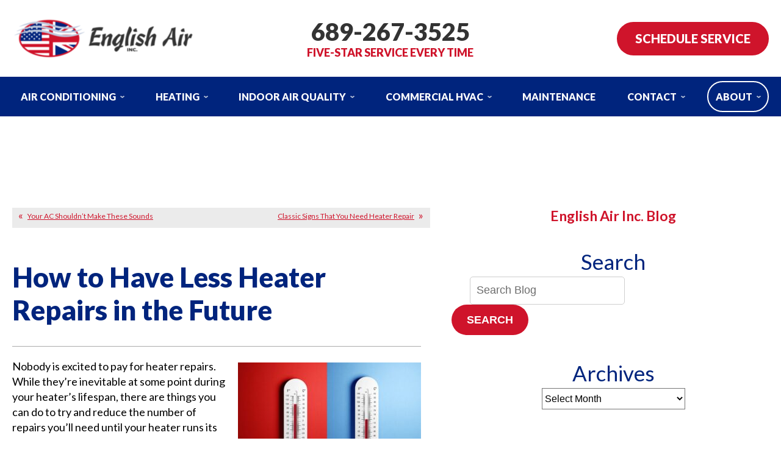

--- FILE ---
content_type: text/html; charset=UTF-8
request_url: https://www.englishairinc.com/blog/heating-service/how-to-have-less-heater-repairs-in-the-future/
body_size: 34628
content:
<!DOCTYPE html>
<html lang="en" id="doc" class="no-js">
<head profile="http://gmpg.org/xfn/11">

  <meta charset="UTF-8">
  <meta name="language" content="en" />
  <meta name="viewport" content="width=device-width, initial-scale=1.0">  
  <!-- BEGIN: STYLE METAS -->  
  <!-- END: STYLE METAS -->
  <meta http-equiv="Content-Type" content="text/html; charset=UTF-8" />
  	<style>img:is([sizes="auto" i], [sizes^="auto," i]) { contain-intrinsic-size: 3000px 1500px }</style>
	
		<!-- All in One SEO 4.9.3 - aioseo.com -->
		<title>How to Have Less Heater Repairs in the Future | English Air Inc</title>
	<meta name="description" content="Your home heater is under a lot of stress; this is what that stress does to your HVAC system. Let&#039;s help you slow down that wear and tear on your system." />
	<meta name="robots" content="max-image-preview:large" />
	<meta name="author" content="admin"/>
	<link rel="canonical" href="https://www.englishairinc.com/blog/heating-service/how-to-have-less-heater-repairs-in-the-future/" />
	<meta name="generator" content="All in One SEO (AIOSEO) 4.9.3" />
		<meta property="og:locale" content="en_US" />
		<meta property="og:site_name" content="English Air Inc |" />
		<meta property="og:type" content="article" />
		<meta property="og:title" content="How to Have Less Heater Repairs in the Future | English Air Inc" />
		<meta property="og:description" content="Your home heater is under a lot of stress; this is what that stress does to your HVAC system. Let&#039;s help you slow down that wear and tear on your system." />
		<meta property="og:url" content="https://www.englishairinc.com/blog/heating-service/how-to-have-less-heater-repairs-in-the-future/" />
		<meta property="article:published_time" content="2023-01-16T16:00:00+00:00" />
		<meta property="article:modified_time" content="2023-01-16T18:53:20+00:00" />
		<meta name="twitter:card" content="summary_large_image" />
		<meta name="twitter:title" content="How to Have Less Heater Repairs in the Future | English Air Inc" />
		<meta name="twitter:description" content="Your home heater is under a lot of stress; this is what that stress does to your HVAC system. Let&#039;s help you slow down that wear and tear on your system." />
		<script type="application/ld+json" class="aioseo-schema">
			{"@context":"https:\/\/schema.org","@graph":[{"@type":"Article","@id":"https:\/\/www.englishairinc.com\/blog\/heating-service\/how-to-have-less-heater-repairs-in-the-future\/#article","name":"How to Have Less Heater Repairs in the Future | English Air Inc","headline":"How to Have Less Heater Repairs in the Future","author":{"@id":"https:\/\/www.englishairinc.com\/blog\/author\/admin\/#author"},"publisher":{"@id":"https:\/\/www.englishairinc.com\/blog\/#organization"},"image":{"@type":"ImageObject","url":"https:\/\/www.englishairinc.com\/blog\/wp-content\/uploads\/2023\/01\/iStock-1156282625_1920x1173.jpg","@id":"https:\/\/www.englishairinc.com\/blog\/heating-service\/how-to-have-less-heater-repairs-in-the-future\/#articleImage","width":1920,"height":1173},"datePublished":"2023-01-16T11:00:00-05:00","dateModified":"2023-01-16T13:53:20-05:00","inLanguage":"en-US","mainEntityOfPage":{"@id":"https:\/\/www.englishairinc.com\/blog\/heating-service\/how-to-have-less-heater-repairs-in-the-future\/#webpage"},"isPartOf":{"@id":"https:\/\/www.englishairinc.com\/blog\/heating-service\/how-to-have-less-heater-repairs-in-the-future\/#webpage"},"articleSection":"Heating, Furnace Maintenance, Orlando"},{"@type":"BreadcrumbList","@id":"https:\/\/www.englishairinc.com\/blog\/heating-service\/how-to-have-less-heater-repairs-in-the-future\/#breadcrumblist","itemListElement":[{"@type":"ListItem","@id":"https:\/\/www.englishairinc.com\/blog#listItem","position":1,"name":"Home","item":"https:\/\/www.englishairinc.com\/blog","nextItem":{"@type":"ListItem","@id":"https:\/\/www.englishairinc.com\/blog\/category\/heating-service\/#listItem","name":"Heating"}},{"@type":"ListItem","@id":"https:\/\/www.englishairinc.com\/blog\/category\/heating-service\/#listItem","position":2,"name":"Heating","item":"https:\/\/www.englishairinc.com\/blog\/category\/heating-service\/","nextItem":{"@type":"ListItem","@id":"https:\/\/www.englishairinc.com\/blog\/heating-service\/how-to-have-less-heater-repairs-in-the-future\/#listItem","name":"How to Have Less Heater Repairs in the Future"},"previousItem":{"@type":"ListItem","@id":"https:\/\/www.englishairinc.com\/blog#listItem","name":"Home"}},{"@type":"ListItem","@id":"https:\/\/www.englishairinc.com\/blog\/heating-service\/how-to-have-less-heater-repairs-in-the-future\/#listItem","position":3,"name":"How to Have Less Heater Repairs in the Future","previousItem":{"@type":"ListItem","@id":"https:\/\/www.englishairinc.com\/blog\/category\/heating-service\/#listItem","name":"Heating"}}]},{"@type":"Organization","@id":"https:\/\/www.englishairinc.com\/blog\/#organization","name":"English Air Inc","url":"https:\/\/www.englishairinc.com\/blog\/"},{"@type":"Person","@id":"https:\/\/www.englishairinc.com\/blog\/author\/admin\/#author","url":"https:\/\/www.englishairinc.com\/blog\/author\/admin\/","name":"admin","image":{"@type":"ImageObject","@id":"https:\/\/www.englishairinc.com\/blog\/heating-service\/how-to-have-less-heater-repairs-in-the-future\/#authorImage","url":"https:\/\/secure.gravatar.com\/avatar\/65a9280ccbcd4734ab444b9b18376282cc81f5e6d0ae1ef21674fbfc1b2c8b43?s=96&d=mm&r=g","width":96,"height":96,"caption":"admin"}},{"@type":"WebPage","@id":"https:\/\/www.englishairinc.com\/blog\/heating-service\/how-to-have-less-heater-repairs-in-the-future\/#webpage","url":"https:\/\/www.englishairinc.com\/blog\/heating-service\/how-to-have-less-heater-repairs-in-the-future\/","name":"How to Have Less Heater Repairs in the Future | English Air Inc","description":"Your home heater is under a lot of stress; this is what that stress does to your HVAC system. Let's help you slow down that wear and tear on your system.","inLanguage":"en-US","isPartOf":{"@id":"https:\/\/www.englishairinc.com\/blog\/#website"},"breadcrumb":{"@id":"https:\/\/www.englishairinc.com\/blog\/heating-service\/how-to-have-less-heater-repairs-in-the-future\/#breadcrumblist"},"author":{"@id":"https:\/\/www.englishairinc.com\/blog\/author\/admin\/#author"},"creator":{"@id":"https:\/\/www.englishairinc.com\/blog\/author\/admin\/#author"},"datePublished":"2023-01-16T11:00:00-05:00","dateModified":"2023-01-16T13:53:20-05:00"},{"@type":"WebSite","@id":"https:\/\/www.englishairinc.com\/blog\/#website","url":"https:\/\/www.englishairinc.com\/blog\/","name":"English Air Inc","inLanguage":"en-US","publisher":{"@id":"https:\/\/www.englishairinc.com\/blog\/#organization"}}]}
		</script>
		<!-- All in One SEO -->

<link rel="alternate" type="application/rss+xml" title="English Air Inc &raquo; Feed" href="https://www.englishairinc.com/blog/feed/" />
<link rel="alternate" type="application/rss+xml" title="English Air Inc &raquo; Comments Feed" href="https://www.englishairinc.com/blog/comments/feed/" />
<script type="text/javascript">
/* <![CDATA[ */
window._wpemojiSettings = {"baseUrl":"https:\/\/s.w.org\/images\/core\/emoji\/16.0.1\/72x72\/","ext":".png","svgUrl":"https:\/\/s.w.org\/images\/core\/emoji\/16.0.1\/svg\/","svgExt":".svg","source":{"concatemoji":"https:\/\/www.englishairinc.com\/blog\/wp-includes\/js\/wp-emoji-release.min.js?ver=6.8.3"}};
/*! This file is auto-generated */
!function(s,n){var o,i,e;function c(e){try{var t={supportTests:e,timestamp:(new Date).valueOf()};sessionStorage.setItem(o,JSON.stringify(t))}catch(e){}}function p(e,t,n){e.clearRect(0,0,e.canvas.width,e.canvas.height),e.fillText(t,0,0);var t=new Uint32Array(e.getImageData(0,0,e.canvas.width,e.canvas.height).data),a=(e.clearRect(0,0,e.canvas.width,e.canvas.height),e.fillText(n,0,0),new Uint32Array(e.getImageData(0,0,e.canvas.width,e.canvas.height).data));return t.every(function(e,t){return e===a[t]})}function u(e,t){e.clearRect(0,0,e.canvas.width,e.canvas.height),e.fillText(t,0,0);for(var n=e.getImageData(16,16,1,1),a=0;a<n.data.length;a++)if(0!==n.data[a])return!1;return!0}function f(e,t,n,a){switch(t){case"flag":return n(e,"\ud83c\udff3\ufe0f\u200d\u26a7\ufe0f","\ud83c\udff3\ufe0f\u200b\u26a7\ufe0f")?!1:!n(e,"\ud83c\udde8\ud83c\uddf6","\ud83c\udde8\u200b\ud83c\uddf6")&&!n(e,"\ud83c\udff4\udb40\udc67\udb40\udc62\udb40\udc65\udb40\udc6e\udb40\udc67\udb40\udc7f","\ud83c\udff4\u200b\udb40\udc67\u200b\udb40\udc62\u200b\udb40\udc65\u200b\udb40\udc6e\u200b\udb40\udc67\u200b\udb40\udc7f");case"emoji":return!a(e,"\ud83e\udedf")}return!1}function g(e,t,n,a){var r="undefined"!=typeof WorkerGlobalScope&&self instanceof WorkerGlobalScope?new OffscreenCanvas(300,150):s.createElement("canvas"),o=r.getContext("2d",{willReadFrequently:!0}),i=(o.textBaseline="top",o.font="600 32px Arial",{});return e.forEach(function(e){i[e]=t(o,e,n,a)}),i}function t(e){var t=s.createElement("script");t.src=e,t.defer=!0,s.head.appendChild(t)}"undefined"!=typeof Promise&&(o="wpEmojiSettingsSupports",i=["flag","emoji"],n.supports={everything:!0,everythingExceptFlag:!0},e=new Promise(function(e){s.addEventListener("DOMContentLoaded",e,{once:!0})}),new Promise(function(t){var n=function(){try{var e=JSON.parse(sessionStorage.getItem(o));if("object"==typeof e&&"number"==typeof e.timestamp&&(new Date).valueOf()<e.timestamp+604800&&"object"==typeof e.supportTests)return e.supportTests}catch(e){}return null}();if(!n){if("undefined"!=typeof Worker&&"undefined"!=typeof OffscreenCanvas&&"undefined"!=typeof URL&&URL.createObjectURL&&"undefined"!=typeof Blob)try{var e="postMessage("+g.toString()+"("+[JSON.stringify(i),f.toString(),p.toString(),u.toString()].join(",")+"));",a=new Blob([e],{type:"text/javascript"}),r=new Worker(URL.createObjectURL(a),{name:"wpTestEmojiSupports"});return void(r.onmessage=function(e){c(n=e.data),r.terminate(),t(n)})}catch(e){}c(n=g(i,f,p,u))}t(n)}).then(function(e){for(var t in e)n.supports[t]=e[t],n.supports.everything=n.supports.everything&&n.supports[t],"flag"!==t&&(n.supports.everythingExceptFlag=n.supports.everythingExceptFlag&&n.supports[t]);n.supports.everythingExceptFlag=n.supports.everythingExceptFlag&&!n.supports.flag,n.DOMReady=!1,n.readyCallback=function(){n.DOMReady=!0}}).then(function(){return e}).then(function(){var e;n.supports.everything||(n.readyCallback(),(e=n.source||{}).concatemoji?t(e.concatemoji):e.wpemoji&&e.twemoji&&(t(e.twemoji),t(e.wpemoji)))}))}((window,document),window._wpemojiSettings);
/* ]]> */
</script>
<style id='wp-emoji-styles-inline-css' type='text/css'>

	img.wp-smiley, img.emoji {
		display: inline !important;
		border: none !important;
		box-shadow: none !important;
		height: 1em !important;
		width: 1em !important;
		margin: 0 0.07em !important;
		vertical-align: -0.1em !important;
		background: none !important;
		padding: 0 !important;
	}
</style>
<link rel='stylesheet' id='wp-block-library-css' href='https://www.englishairinc.com/blog/wp-includes/css/dist/block-library/style.min.css?ver=6.8.3' type='text/css' media='all' />
<style id='classic-theme-styles-inline-css' type='text/css'>
/*! This file is auto-generated */
.wp-block-button__link{color:#fff;background-color:#32373c;border-radius:9999px;box-shadow:none;text-decoration:none;padding:calc(.667em + 2px) calc(1.333em + 2px);font-size:1.125em}.wp-block-file__button{background:#32373c;color:#fff;text-decoration:none}
</style>
<link rel='stylesheet' id='aioseo/css/src/vue/standalone/blocks/table-of-contents/global.scss-css' href='https://www.englishairinc.com/blog/wp-content/plugins/all-in-one-seo-pack/dist/Lite/assets/css/table-of-contents/global.e90f6d47.css?ver=4.9.3' type='text/css' media='all' />
<style id='global-styles-inline-css' type='text/css'>
:root{--wp--preset--aspect-ratio--square: 1;--wp--preset--aspect-ratio--4-3: 4/3;--wp--preset--aspect-ratio--3-4: 3/4;--wp--preset--aspect-ratio--3-2: 3/2;--wp--preset--aspect-ratio--2-3: 2/3;--wp--preset--aspect-ratio--16-9: 16/9;--wp--preset--aspect-ratio--9-16: 9/16;--wp--preset--color--black: #000000;--wp--preset--color--cyan-bluish-gray: #abb8c3;--wp--preset--color--white: #ffffff;--wp--preset--color--pale-pink: #f78da7;--wp--preset--color--vivid-red: #cf2e2e;--wp--preset--color--luminous-vivid-orange: #ff6900;--wp--preset--color--luminous-vivid-amber: #fcb900;--wp--preset--color--light-green-cyan: #7bdcb5;--wp--preset--color--vivid-green-cyan: #00d084;--wp--preset--color--pale-cyan-blue: #8ed1fc;--wp--preset--color--vivid-cyan-blue: #0693e3;--wp--preset--color--vivid-purple: #9b51e0;--wp--preset--gradient--vivid-cyan-blue-to-vivid-purple: linear-gradient(135deg,rgba(6,147,227,1) 0%,rgb(155,81,224) 100%);--wp--preset--gradient--light-green-cyan-to-vivid-green-cyan: linear-gradient(135deg,rgb(122,220,180) 0%,rgb(0,208,130) 100%);--wp--preset--gradient--luminous-vivid-amber-to-luminous-vivid-orange: linear-gradient(135deg,rgba(252,185,0,1) 0%,rgba(255,105,0,1) 100%);--wp--preset--gradient--luminous-vivid-orange-to-vivid-red: linear-gradient(135deg,rgba(255,105,0,1) 0%,rgb(207,46,46) 100%);--wp--preset--gradient--very-light-gray-to-cyan-bluish-gray: linear-gradient(135deg,rgb(238,238,238) 0%,rgb(169,184,195) 100%);--wp--preset--gradient--cool-to-warm-spectrum: linear-gradient(135deg,rgb(74,234,220) 0%,rgb(151,120,209) 20%,rgb(207,42,186) 40%,rgb(238,44,130) 60%,rgb(251,105,98) 80%,rgb(254,248,76) 100%);--wp--preset--gradient--blush-light-purple: linear-gradient(135deg,rgb(255,206,236) 0%,rgb(152,150,240) 100%);--wp--preset--gradient--blush-bordeaux: linear-gradient(135deg,rgb(254,205,165) 0%,rgb(254,45,45) 50%,rgb(107,0,62) 100%);--wp--preset--gradient--luminous-dusk: linear-gradient(135deg,rgb(255,203,112) 0%,rgb(199,81,192) 50%,rgb(65,88,208) 100%);--wp--preset--gradient--pale-ocean: linear-gradient(135deg,rgb(255,245,203) 0%,rgb(182,227,212) 50%,rgb(51,167,181) 100%);--wp--preset--gradient--electric-grass: linear-gradient(135deg,rgb(202,248,128) 0%,rgb(113,206,126) 100%);--wp--preset--gradient--midnight: linear-gradient(135deg,rgb(2,3,129) 0%,rgb(40,116,252) 100%);--wp--preset--font-size--small: 13px;--wp--preset--font-size--medium: 20px;--wp--preset--font-size--large: 36px;--wp--preset--font-size--x-large: 42px;--wp--preset--spacing--20: 0.44rem;--wp--preset--spacing--30: 0.67rem;--wp--preset--spacing--40: 1rem;--wp--preset--spacing--50: 1.5rem;--wp--preset--spacing--60: 2.25rem;--wp--preset--spacing--70: 3.38rem;--wp--preset--spacing--80: 5.06rem;--wp--preset--shadow--natural: 6px 6px 9px rgba(0, 0, 0, 0.2);--wp--preset--shadow--deep: 12px 12px 50px rgba(0, 0, 0, 0.4);--wp--preset--shadow--sharp: 6px 6px 0px rgba(0, 0, 0, 0.2);--wp--preset--shadow--outlined: 6px 6px 0px -3px rgba(255, 255, 255, 1), 6px 6px rgba(0, 0, 0, 1);--wp--preset--shadow--crisp: 6px 6px 0px rgba(0, 0, 0, 1);}:where(.is-layout-flex){gap: 0.5em;}:where(.is-layout-grid){gap: 0.5em;}body .is-layout-flex{display: flex;}.is-layout-flex{flex-wrap: wrap;align-items: center;}.is-layout-flex > :is(*, div){margin: 0;}body .is-layout-grid{display: grid;}.is-layout-grid > :is(*, div){margin: 0;}:where(.wp-block-columns.is-layout-flex){gap: 2em;}:where(.wp-block-columns.is-layout-grid){gap: 2em;}:where(.wp-block-post-template.is-layout-flex){gap: 1.25em;}:where(.wp-block-post-template.is-layout-grid){gap: 1.25em;}.has-black-color{color: var(--wp--preset--color--black) !important;}.has-cyan-bluish-gray-color{color: var(--wp--preset--color--cyan-bluish-gray) !important;}.has-white-color{color: var(--wp--preset--color--white) !important;}.has-pale-pink-color{color: var(--wp--preset--color--pale-pink) !important;}.has-vivid-red-color{color: var(--wp--preset--color--vivid-red) !important;}.has-luminous-vivid-orange-color{color: var(--wp--preset--color--luminous-vivid-orange) !important;}.has-luminous-vivid-amber-color{color: var(--wp--preset--color--luminous-vivid-amber) !important;}.has-light-green-cyan-color{color: var(--wp--preset--color--light-green-cyan) !important;}.has-vivid-green-cyan-color{color: var(--wp--preset--color--vivid-green-cyan) !important;}.has-pale-cyan-blue-color{color: var(--wp--preset--color--pale-cyan-blue) !important;}.has-vivid-cyan-blue-color{color: var(--wp--preset--color--vivid-cyan-blue) !important;}.has-vivid-purple-color{color: var(--wp--preset--color--vivid-purple) !important;}.has-black-background-color{background-color: var(--wp--preset--color--black) !important;}.has-cyan-bluish-gray-background-color{background-color: var(--wp--preset--color--cyan-bluish-gray) !important;}.has-white-background-color{background-color: var(--wp--preset--color--white) !important;}.has-pale-pink-background-color{background-color: var(--wp--preset--color--pale-pink) !important;}.has-vivid-red-background-color{background-color: var(--wp--preset--color--vivid-red) !important;}.has-luminous-vivid-orange-background-color{background-color: var(--wp--preset--color--luminous-vivid-orange) !important;}.has-luminous-vivid-amber-background-color{background-color: var(--wp--preset--color--luminous-vivid-amber) !important;}.has-light-green-cyan-background-color{background-color: var(--wp--preset--color--light-green-cyan) !important;}.has-vivid-green-cyan-background-color{background-color: var(--wp--preset--color--vivid-green-cyan) !important;}.has-pale-cyan-blue-background-color{background-color: var(--wp--preset--color--pale-cyan-blue) !important;}.has-vivid-cyan-blue-background-color{background-color: var(--wp--preset--color--vivid-cyan-blue) !important;}.has-vivid-purple-background-color{background-color: var(--wp--preset--color--vivid-purple) !important;}.has-black-border-color{border-color: var(--wp--preset--color--black) !important;}.has-cyan-bluish-gray-border-color{border-color: var(--wp--preset--color--cyan-bluish-gray) !important;}.has-white-border-color{border-color: var(--wp--preset--color--white) !important;}.has-pale-pink-border-color{border-color: var(--wp--preset--color--pale-pink) !important;}.has-vivid-red-border-color{border-color: var(--wp--preset--color--vivid-red) !important;}.has-luminous-vivid-orange-border-color{border-color: var(--wp--preset--color--luminous-vivid-orange) !important;}.has-luminous-vivid-amber-border-color{border-color: var(--wp--preset--color--luminous-vivid-amber) !important;}.has-light-green-cyan-border-color{border-color: var(--wp--preset--color--light-green-cyan) !important;}.has-vivid-green-cyan-border-color{border-color: var(--wp--preset--color--vivid-green-cyan) !important;}.has-pale-cyan-blue-border-color{border-color: var(--wp--preset--color--pale-cyan-blue) !important;}.has-vivid-cyan-blue-border-color{border-color: var(--wp--preset--color--vivid-cyan-blue) !important;}.has-vivid-purple-border-color{border-color: var(--wp--preset--color--vivid-purple) !important;}.has-vivid-cyan-blue-to-vivid-purple-gradient-background{background: var(--wp--preset--gradient--vivid-cyan-blue-to-vivid-purple) !important;}.has-light-green-cyan-to-vivid-green-cyan-gradient-background{background: var(--wp--preset--gradient--light-green-cyan-to-vivid-green-cyan) !important;}.has-luminous-vivid-amber-to-luminous-vivid-orange-gradient-background{background: var(--wp--preset--gradient--luminous-vivid-amber-to-luminous-vivid-orange) !important;}.has-luminous-vivid-orange-to-vivid-red-gradient-background{background: var(--wp--preset--gradient--luminous-vivid-orange-to-vivid-red) !important;}.has-very-light-gray-to-cyan-bluish-gray-gradient-background{background: var(--wp--preset--gradient--very-light-gray-to-cyan-bluish-gray) !important;}.has-cool-to-warm-spectrum-gradient-background{background: var(--wp--preset--gradient--cool-to-warm-spectrum) !important;}.has-blush-light-purple-gradient-background{background: var(--wp--preset--gradient--blush-light-purple) !important;}.has-blush-bordeaux-gradient-background{background: var(--wp--preset--gradient--blush-bordeaux) !important;}.has-luminous-dusk-gradient-background{background: var(--wp--preset--gradient--luminous-dusk) !important;}.has-pale-ocean-gradient-background{background: var(--wp--preset--gradient--pale-ocean) !important;}.has-electric-grass-gradient-background{background: var(--wp--preset--gradient--electric-grass) !important;}.has-midnight-gradient-background{background: var(--wp--preset--gradient--midnight) !important;}.has-small-font-size{font-size: var(--wp--preset--font-size--small) !important;}.has-medium-font-size{font-size: var(--wp--preset--font-size--medium) !important;}.has-large-font-size{font-size: var(--wp--preset--font-size--large) !important;}.has-x-large-font-size{font-size: var(--wp--preset--font-size--x-large) !important;}
:where(.wp-block-post-template.is-layout-flex){gap: 1.25em;}:where(.wp-block-post-template.is-layout-grid){gap: 1.25em;}
:where(.wp-block-columns.is-layout-flex){gap: 2em;}:where(.wp-block-columns.is-layout-grid){gap: 2em;}
:root :where(.wp-block-pullquote){font-size: 1.5em;line-height: 1.6;}
</style>
<link rel="https://api.w.org/" href="https://www.englishairinc.com/blog/wp-json/" /><link rel="alternate" title="JSON" type="application/json" href="https://www.englishairinc.com/blog/wp-json/wp/v2/posts/940" /><link rel="EditURI" type="application/rsd+xml" title="RSD" href="https://www.englishairinc.com/blog/xmlrpc.php?rsd" />
<meta name="generator" content="WordPress 6.8.3" />
<link rel='shortlink' href='https://www.englishairinc.com/blog/?p=940' />
<link rel="alternate" title="oEmbed (JSON)" type="application/json+oembed" href="https://www.englishairinc.com/blog/wp-json/oembed/1.0/embed?url=https%3A%2F%2Fwww.englishairinc.com%2Fblog%2Fheating-service%2Fhow-to-have-less-heater-repairs-in-the-future%2F" />
<link rel="alternate" title="oEmbed (XML)" type="text/xml+oembed" href="https://www.englishairinc.com/blog/wp-json/oembed/1.0/embed?url=https%3A%2F%2Fwww.englishairinc.com%2Fblog%2Fheating-service%2Fhow-to-have-less-heater-repairs-in-the-future%2F&#038;format=xml" />
  <!-- <link rel="stylesheet" href="https://www.englishairinc.com/blog/wp-content/themes/imarketcms_integrated_blog/style.css" media="screen" /> -->
  <link rel="image_src" href="/assets/templates/main/images/logo.png" />
  <link rel="pingback" href="https://www.englishairinc.com/blog/xmlrpc.php" />
  

<script>
window.dataLayer = window.dataLayer || [];
function gtag(){dataLayer.push(arguments)};
gtag('get', 'G-9TD2XYPLZH', 'session_id', (id) => { document.cookie="_ims_ga_sid="+id+";path=/"; });
gtag('get', 'G-9TD2XYPLZH', 'client_id', (id) => { document.cookie="_ims_ga_cid="+id+";path=/"; });
</script>
<!-- Google Tag Manager -->
<script>(function(w,d,s,l,i){w[l]=w[l]||[];w[l].push({'gtm.start':
  new Date().getTime(),event:'gtm.js'});var f=d.getElementsByTagName(s)[0],
  j=d.createElement(s),dl=l!='dataLayer'?'&l='+l:'';j.async=true;j.src=
  'https://www.googletagmanager.com/gtm.js?id='+i+dl;f.parentNode.insertBefore(j,f);
  })(window,document,'script','dataLayer','GTM-P93CVGW');</script>
<script>(function(w,d,s,l,i){w[l]=w[l]||[];w[l].push({'gtm.start':
  new Date().getTime(),event:'gtm.js'});var f=d.getElementsByTagName(s)[0],
  j=d.createElement(s),dl=l!='dataLayer'?'&l='+l:'';j.async=true;j.src=
  'https://www.googletagmanager.com/gtm.js?id='+i+dl;f.parentNode.insertBefore(j,f);
  })(window,document,'script','dataLayer','GTM-KFMC4HJ');</script>
<script>(function(w,d,s,l,i){w[l]=w[l]||[];w[l].push({'gtm.start':
  new Date().getTime(),event:'gtm.js'});var f=d.getElementsByTagName(s)[0],
  j=d.createElement(s),dl=l!='dataLayer'?'&l='+l:'';j.async=true;j.src=
  'https://www.googletagmanager.com/gtm.js?id='+i+dl;f.parentNode.insertBefore(j,f);
  })(window,document,'script','dataLayer','GTM-BKHPVBP');</script>
<!-- End Google Tag Manager -->
  <link rel="apple-touch-icon" sizes="76x76" href="/apple-touch-icon-76x76.png" />
  <link rel="apple-touch-icon" sizes="120x120" href="/apple-touch-icon-120x120.png" />
  <link rel="apple-touch-icon" sizes="152x152" href="/apple-touch-icon-152x152.png" />


<!-- BEGIN: STYLES -->
<link rel="stylesheet" href="/assets/templates/main/css/mobile.min.css" media="screen">
<link rel="stylesheet" href="/assets/templates/main/css/responsive.min.css" media="screen and (min-width: 571px)">
<link rel="stylesheet" href="/assets/templates/main/css/google_recaptcha_badge.min.css" media="screen">
<link rel="stylesheet" href="/assets/templates/main/css/print.min.css" media="print" />
<link rel="stylesheet" href="/blog/wp-content/themes/imarketcms_integrated_blog/style.min.css" media="screen">


<!-- END: STYLES -->
<script>
  //add js class right away to avoid style jumps (rather than after page finishes loading)
  var doc = document.getElementById('doc');
  doc.removeAttribute('class', 'no-js');
  doc.setAttribute('class', 'js');
  imsUtilIsScrolledStart = 150;
  imsUtilCloseText = "Close";
</script>
<script>// Object.assign polyfill for old browsers.
"function"!=typeof Object.assign&&(Object.assign=function(n){"use strict";if(null==n)throw new TypeError("Cannot convert undefined or null to object");n=Object(n);for(var t=1;t<arguments.length;t++){var r=arguments[t];if(null!=r)for(var e in r)Object.prototype.hasOwnProperty.call(r,e)&&(n[e]=r[e])}return n});

//Minified matchMedia.js polyfill - fixes media query issues in IE
//https://github.com/paulirish/matchMedia.js
/*! matchMedia() polyfill - Test a CSS media type/query in JS. Authors & copyright (c) 2012: Scott Jehl, Paul Irish, Nicholas Zakas, David Knight. Dual MIT/BSD license */
;window.matchMedia||(window.matchMedia=function(){"use strict";var e=window.styleMedia||window.media;if(!e){var t=document.createElement("style"),i=document.getElementsByTagName("script")[0],n=null;t.type="text/css",t.id="matchmediajs-test",i.parentNode.insertBefore(t,i),n="getComputedStyle"in window&&window.getComputedStyle(t,null)||t.currentStyle,e={matchMedium:function(e){var i="@media "+e+"{ #matchmediajs-test { width: 1px; } }";return t.styleSheet?t.styleSheet.cssText=i:t.textContent=i,"1px"===n.width}}}return function(t){return{matches:e.matchMedium(t||"all"),media:t||"all"}}}());
/*! matchMedia() polyfill addListener/removeListener extension. Author & copyright (c) 2012: Scott Jehl. Dual MIT/BSD license */
!function(){if(window.matchMedia&&window.matchMedia("all").addListener)return!1;var e=window.matchMedia,n=e("only all").matches,i=!1,t=0,a=[],r=function(){clearTimeout(t),t=setTimeout(function(){for(var n=0,i=a.length;i>n;n++){var t=a[n].mql,r=a[n].listeners||[],o=e(t.media).matches;if(o!==t.matches){t.matches=o;for(var c=0,d=r.length;d>c;c++)r[c].call(window,t)}}},30)};window.matchMedia=function(t){var o=e(t),c=[],d=0;return o.addListener=function(e){n&&(i||(i=!0,window.addEventListener("resize",r,!0)),0===d&&(d=a.push({mql:o,listeners:c})),c.push(e))},o.removeListener=function(e){for(var n=0,i=c.length;i>n;n++)c[n]===e&&c.splice(n,1)},o}}();

//https://github.com/taylorhakes/promise-polyfill
//CDN Polyfill
//https://cdn.jsdelivr.net/npm/promise-polyfill@8/dist/polyfill.min.js
//This will set a global Promise object if the browser doesn't already have window.Promise.
//IE8+, Chrome, Firefox, IOS 4+, Safari 5+, Opera
!function(e,t){"object"==typeof exports&&"undefined"!=typeof module?t():"function"==typeof define&&define.amd?define(t):t()}(0,function(){"use strict";function e(e){var t=this.constructor;return this.then(function(n){return t.resolve(e()).then(function(){return n})},function(n){return t.resolve(e()).then(function(){return t.reject(n)})})}function t(e){return new this(function(t,n){function o(e,n){if(n&&("object"==typeof n||"function"==typeof n)){var f=n.then;if("function"==typeof f)return void f.call(n,function(t){o(e,t)},function(n){r[e]={status:"rejected",reason:n},0==--i&&t(r)})}r[e]={status:"fulfilled",value:n},0==--i&&t(r)}if(!e||"undefined"==typeof e.length)return n(new TypeError(typeof e+" "+e+" is not iterable(cannot read property Symbol(Symbol.iterator))"));var r=Array.prototype.slice.call(e);if(0===r.length)return t([]);for(var i=r.length,f=0;r.length>f;f++)o(f,r[f])})}function n(e){return!(!e||"undefined"==typeof e.length)}function o(){}function r(e){if(!(this instanceof r))throw new TypeError("Promises must be constructed via new");if("function"!=typeof e)throw new TypeError("not a function");this._state=0,this._handled=!1,this._value=undefined,this._deferreds=[],l(e,this)}function i(e,t){for(;3===e._state;)e=e._value;0!==e._state?(e._handled=!0,r._immediateFn(function(){var n=1===e._state?t.onFulfilled:t.onRejected;if(null!==n){var o;try{o=n(e._value)}catch(r){return void u(t.promise,r)}f(t.promise,o)}else(1===e._state?f:u)(t.promise,e._value)})):e._deferreds.push(t)}function f(e,t){try{if(t===e)throw new TypeError("A promise cannot be resolved with itself.");if(t&&("object"==typeof t||"function"==typeof t)){var n=t.then;if(t instanceof r)return e._state=3,e._value=t,void c(e);if("function"==typeof n)return void l(function(e,t){return function(){e.apply(t,arguments)}}(n,t),e)}e._state=1,e._value=t,c(e)}catch(o){u(e,o)}}function u(e,t){e._state=2,e._value=t,c(e)}function c(e){2===e._state&&0===e._deferreds.length&&r._immediateFn(function(){e._handled||r._unhandledRejectionFn(e._value)});for(var t=0,n=e._deferreds.length;n>t;t++)i(e,e._deferreds[t]);e._deferreds=null}function l(e,t){var n=!1;try{e(function(e){n||(n=!0,f(t,e))},function(e){n||(n=!0,u(t,e))})}catch(o){if(n)return;n=!0,u(t,o)}}var a=setTimeout;r.prototype["catch"]=function(e){return this.then(null,e)},r.prototype.then=function(e,t){var n=new this.constructor(o);return i(this,new function(e,t,n){this.onFulfilled="function"==typeof e?e:null,this.onRejected="function"==typeof t?t:null,this.promise=n}(e,t,n)),n},r.prototype["finally"]=e,r.all=function(e){return new r(function(t,o){function r(e,n){try{if(n&&("object"==typeof n||"function"==typeof n)){var u=n.then;if("function"==typeof u)return void u.call(n,function(t){r(e,t)},o)}i[e]=n,0==--f&&t(i)}catch(c){o(c)}}if(!n(e))return o(new TypeError("Promise.all accepts an array"));var i=Array.prototype.slice.call(e);if(0===i.length)return t([]);for(var f=i.length,u=0;i.length>u;u++)r(u,i[u])})},r.allSettled=t,r.resolve=function(e){return e&&"object"==typeof e&&e.constructor===r?e:new r(function(t){t(e)})},r.reject=function(e){return new r(function(t,n){n(e)})},r.race=function(e){return new r(function(t,o){if(!n(e))return o(new TypeError("Promise.race accepts an array"));for(var i=0,f=e.length;f>i;i++)r.resolve(e[i]).then(t,o)})},r._immediateFn="function"==typeof setImmediate&&function(e){setImmediate(e)}||function(e){a(e,0)},r._unhandledRejectionFn=function(e){void 0!==console&&console&&console.warn("Possible Unhandled Promise Rejection:",e)};var s=function(){if("undefined"!=typeof self)return self;if("undefined"!=typeof window)return window;if("undefined"!=typeof global)return global;throw Error("unable to locate global object")}();"function"!=typeof s.Promise?s.Promise=r:s.Promise.prototype["finally"]?s.Promise.allSettled||(s.Promise.allSettled=t):s.Promise.prototype["finally"]=e});

function requirejs_register(r,n,o,e,i){var t,u,a,l=window,f="REQUIRE_CONFIG",d=[],c=[];for(l.hasOwnProperty("REQUIRE_LOAD_FLAG")||(l.REQUIRE_LOAD_FLAG=[]),l.hasOwnProperty(f)||(d.module=[],d.aliases=[],l[f]=d),c.src=n,c.global=o,c.loadable=e,l[f].module[r]=c,a=l[f].aliases,u=i.length,t=0;t<u;t++)a[i[t]]=r}function requirejs_onload(r){window.REQUIRE_LOAD_FLAG[r]=0}!function(r){"use strict";var n=[],o=function(r,n,o){var i=void 0,t=r;return r=f(r),null==n&&null==o&&"undefined"!=typeof Promise?i=new Promise(function(r,e){n=function(){r()},o=function(){e()}}):null==o&&(o=n),a(t,n,o)?(e(r,n,o),i):i},e=function(r,o,e){var t=r.length,u=0,a=function(){for(var l=null;u<t;){if(l=r[u],0!==n[l]){i(l,a,e);break}u++}u>=t&&o()};a()},i=function(r,o,e){0===n[r]?o():Array.isArray(n[r])?(n[r][0].push(o),n[r][1].push(e)):(n[r]=[[o],[e]],t(r,function(){var o,e=n[r][0],i=e.length;for(n[r]=0,o=0;o<i;o++)(0,e[o])()},function(){var o,e=n[r][1],i=e.length;for(n[r]=void 0,o=0;o<i;o++)(0,e[o])()}))},t=function(n,o,e){var i,t,u,a,l=!1,f=r.document.createElement("script"),d=!1;f.charset="utf-8",f.timeout=120,f.src=v(n),i=function(n){f.onerror=f.onload=null,r.removeEventListener("error",a),clearTimeout(c),l?o():(f.remove(),e())},t=function(){d||(l=!0),i()},u=function(){d=!0,i()},a=function(o){o.url===v(n)&&(d=!0),r.removeEventListener("error",a)};var c=setTimeout(function(){d||(l=!0),i()},12e4);r.addEventListener("error",a),f.onerror=u,f.onload=t,document.head.appendChild(f)},u=function(){return void 0!==r.REQUIRE_CONFIG||void 0!==r.REQUIRE_LOAD_FLAG},a=function(r,n,o){var e,i,t,a=!0;if(t=u(),!Array.isArray(r))return a=!t||l(r,n,o);for(i=r.length,e=0;e<i&&(a=!t||l(r[e],n,o));e++);return a},l=function(o,e,i){var t,u,a=c(o),l=d(a);return 0===n[l]||(t=E(a),u=I(a),!R(a)&&0!==t&&r.hasOwnProperty("global")&&void 0!==r.global?(n[l]=0,!0):R(a)||0!==u?!!R(a)||(i(),!1):(n[l]=0,!0))},f=function(r){var n,o;if(!Array.isArray(r))return[d(r)];o=[],n=r.length;for(var e=0;e<n;e++)o.push(d(r[e]));return o},d=function(r){return v(s(c(r)))},c=function(n){if(!u())return n;var o=void 0!==r.REQUIRE_CONFIG.aliases?r.REQUIRE_CONFIG.aliases[n]:void 0;return void 0!==o?o:n},s=function(n){if(!u())return n;var o=void 0!==r.REQUIRE_CONFIG.module?r.REQUIRE_CONFIG.module[n]:void 0;return Array.isArray(o)&&void 0!==o.src?o.src:void 0!==o?o:n},v=function(n){return r.hasOwnProperty("location")&&r.location.hasOwnProperty("origin")&&"/"===n.charAt(0)?r.location.origin+n:n},E=function(n){if(!u())return 0;var o=void 0!==r.REQUIRE_CONFIG.module?r.REQUIRE_CONFIG.module[n]:void 0;return Array.isArray(o)&&void 0!==o.global?o.global:0},R=function(n){if(!u())return 1;var o=void 0!==r.REQUIRE_CONFIG.module?r.REQUIRE_CONFIG.module[n]:void 0;return Array.isArray(o)&&void 0!==o.loadable?o.loadable:1},I=function(n){if(u())return r.REQUIRE_LOAD_FLAG[n]};"undefined"!=typeof module?module.exports=o:r.requirejs=o}("undefined"!=typeof global?global:this);
/* MIT https://github.com/fabiospampinato/cash */
(function(){
    'use strict';var e={"class":"className",contenteditable:"contentEditable","for":"htmlFor",readonly:"readOnly",maxlength:"maxLength",tabindex:"tabIndex",colspan:"colSpan",rowspan:"rowSpan",usemap:"useMap"};function aa(a,b){try{return a(b)}catch(c){return b}}
    var k=document,m=window,ba=k.documentElement,n=k.createElement.bind(k),ca=n("div"),p=n("table"),da=n("tbody"),ea=n("tr"),q=Array.isArray,r=Array.prototype,fa=r.concat,t=r.filter,ha=r.indexOf,ia=r.map,ja=r.push,ka=r.slice,u=r.some,la=r.splice,ma=/^#(?:[\w-]|\\.|[^\x00-\xa0])*$/,na=/^\.(?:[\w-]|\\.|[^\x00-\xa0])*$/,oa=/<.+>/,pa=/^\w+$/;function v(a,b){return a&&(w(b)||x(b))?na.test(a)?b.getElementsByClassName(a.slice(1)):pa.test(a)?b.getElementsByTagName(a):b.querySelectorAll(a):[]}
    var B=function(){function a(a,c){if(a){if(a instanceof B)return a;var b=a;if(C(a)){if(b=(c instanceof B?c[0]:c)||k,b=ma.test(a)?b.getElementById(a.slice(1)):oa.test(a)?qa(a):v(a,b),!b)return}else if(D(a))return this.ready(a);if(b.nodeType||b===m)b=[b];this.length=b.length;a=0;for(c=this.length;a<c;a++)this[a]=b[a]}}a.prototype.init=function(b,c){return new a(b,c)};return a}(),E=B.prototype,F=E.init;F.fn=F.prototype=E;E.length=0;E.splice=la;"function"===typeof Symbol&&(E[Symbol.iterator]=r[Symbol.iterator]);
    E.map=function(a){return F(fa.apply([],ia.call(this,function(b,c){return a.call(b,c,b)})))};E.slice=function(a,b){return F(ka.call(this,a,b))};var ra=/-([a-z])/g;function G(a){return a.replace(ra,function(a,c){return c.toUpperCase()})}F.guid=1;function sa(a,b){var c=a&&(a.matches||a.webkitMatchesSelector||a.msMatchesSelector);return!!c&&!!b&&c.call(a,b)}function H(a){return!!a&&a===a.window}function w(a){return!!a&&9===a.nodeType}function x(a){return!!a&&1===a.nodeType}
    function D(a){return"function"===typeof a}function C(a){return"string"===typeof a}function ta(a){return!isNaN(parseFloat(a))&&isFinite(a)}function I(a){if("object"!==typeof a||null===a)return!1;a=Object.getPrototypeOf(a);return null===a||a===Object.prototype}F.isWindow=H;F.isFunction=D;F.isArray=q;F.isNumeric=ta;F.isPlainObject=I;E.get=function(a){if(void 0===a)return ka.call(this);a=Number(a);return this[0>a?a+this.length:a]};E.eq=function(a){return F(this.get(a))};E.first=function(){return this.eq(0)};
    E.last=function(){return this.eq(-1)};function J(a,b,c){if(c)for(c=a.length;c--&&!1!==b.call(a[c],c,a[c]););else if(I(a)){var d=Object.keys(a);c=0;for(var h=d.length;c<h;c++){var f=d[c];if(!1===b.call(a[f],f,a[f]))break}}else for(c=0,h=a.length;c<h&&!1!==b.call(a[c],c,a[c]);c++);return a}F.each=J;E.each=function(a){return J(this,a)};E.prop=function(a,b){if(a){if(C(a))return a=e[a]||a,2>arguments.length?this[0]&&this[0][a]:this.each(function(c,h){h[a]=b});for(var c in a)this.prop(c,a[c]);return this}};
    E.removeProp=function(a){return this.each(function(b,c){delete c[e[a]||a]})};function K(){for(var a=[],b=0;b<arguments.length;b++)a[b]=arguments[b];b="boolean"===typeof a[0]?a.shift():!1;var c=a.shift(),d=a.length;if(!c)return{};if(!d)return K(b,F,c);for(var h=0;h<d;h++){var f=a[h],g;for(g in f)b&&(q(f[g])||I(f[g]))?(c[g]&&c[g].constructor===f[g].constructor||(c[g]=new f[g].constructor),K(b,c[g],f[g])):c[g]=f[g]}return c}F.extend=K;E.extend=function(a){return K(E,a)};
    function L(a){return C(a)?function(b,c){return sa(c,a)}:D(a)?a:a instanceof B?function(b,c){return a.is(c)}:a?function(b,c){return c===a}:function(){return!1}}E.filter=function(a){var b=L(a);return F(t.call(this,function(a,d){return b.call(a,d,a)}))};function M(a,b){return b?a.filter(b):a}var ua=/\S+/g;function N(a){return C(a)?a.match(ua)||[]:[]}E.hasClass=function(a){return!!a&&u.call(this,function(b){return x(b)&&b.classList.contains(a)})};
    E.removeAttr=function(a){var b=N(a);return this.each(function(a,d){x(d)&&J(b,function(a,b){d.removeAttribute(b)})})};E.attr=function(a,b){if(a){if(C(a)){if(2>arguments.length){if(!this[0]||!x(this[0]))return;var c=this[0].getAttribute(a);return null===c?void 0:c}return void 0===b?this:null===b?this.removeAttr(a):this.each(function(c,h){x(h)&&h.setAttribute(a,b)})}for(c in a)this.attr(c,a[c]);return this}};
    E.toggleClass=function(a,b){var c=N(a),d=void 0!==b;return this.each(function(a,f){x(f)&&J(c,function(a,c){d?b?f.classList.add(c):f.classList.remove(c):f.classList.toggle(c)})})};E.addClass=function(a){return this.toggleClass(a,!0)};E.removeClass=function(a){return arguments.length?this.toggleClass(a,!1):this.attr("class","")};
    function O(a,b,c,d){for(var h=[],f=D(b),g=d&&L(d),y=0,z=a.length;y<z;y++)if(f){var l=b(a[y]);l.length&&ja.apply(h,l)}else for(l=a[y][b];!(null==l||d&&g(-1,l));)h.push(l),l=c?l[b]:null;return h}function P(a){return 1<a.length?t.call(a,function(a,c,d){return ha.call(d,a)===c}):a}F.unique=P;E.add=function(a,b){return F(P(this.get().concat(F(a,b).get())))};function Q(a,b,c){if(x(a)){var d=m.getComputedStyle(a,null);return c?d.getPropertyValue(b)||void 0:d[b]||a.style[b]}}
    function R(a,b){return parseInt(Q(a,b),10)||0}var S=/^--/,T={},va=ca.style,wa=["webkit","moz","ms"];function xa(a,b){void 0===b&&(b=S.test(a));if(b)return a;if(!T[a]){b=G(a);var c=""+b[0].toUpperCase()+b.slice(1);b=(b+" "+wa.join(c+" ")+c).split(" ");J(b,function(b,c){if(c in va)return T[a]=c,!1})}return T[a]}
    var ya={animationIterationCount:!0,columnCount:!0,flexGrow:!0,flexShrink:!0,fontWeight:!0,gridArea:!0,gridColumn:!0,gridColumnEnd:!0,gridColumnStart:!0,gridRow:!0,gridRowEnd:!0,gridRowStart:!0,lineHeight:!0,opacity:!0,order:!0,orphans:!0,widows:!0,zIndex:!0};function za(a,b,c){void 0===c&&(c=S.test(a));return c||ya[a]||!ta(b)?b:b+"px"}
    E.css=function(a,b){if(C(a)){var c=S.test(a);a=xa(a,c);if(2>arguments.length)return this[0]&&Q(this[0],a,c);if(!a)return this;b=za(a,b,c);return this.each(function(d,f){x(f)&&(c?f.style.setProperty(a,b):f.style[a]=b)})}for(var d in a)this.css(d,a[d]);return this};var Aa=/^\s+|\s+$/;function Ba(a,b){a=a.dataset[b]||a.dataset[G(b)];return Aa.test(a)?a:aa(JSON.parse,a)}
    E.data=function(a,b){if(!a){if(!this[0])return;var c={},d;for(d in this[0].dataset)c[d]=Ba(this[0],d);return c}if(C(a))return 2>arguments.length?this[0]&&Ba(this[0],a):void 0===b?this:this.each(function(c,d){c=b;c=aa(JSON.stringify,c);d.dataset[G(a)]=c});for(d in a)this.data(d,a[d]);return this};function Ca(a,b){var c=a.documentElement;return Math.max(a.body["scroll"+b],c["scroll"+b],a.body["offset"+b],c["offset"+b],c["client"+b])}
    function Da(a,b){return R(a,"border"+(b?"Left":"Top")+"Width")+R(a,"padding"+(b?"Left":"Top"))+R(a,"padding"+(b?"Right":"Bottom"))+R(a,"border"+(b?"Right":"Bottom")+"Width")}
    J([!0,!1],function(a,b){J(["Width","Height"],function(a,d){E[(b?"outer":"inner")+d]=function(c){if(this[0])return H(this[0])?b?this[0]["inner"+d]:this[0].document.documentElement["client"+d]:w(this[0])?Ca(this[0],d):this[0][(b?"offset":"client")+d]+(c&&b?R(this[0],"margin"+(a?"Top":"Left"))+R(this[0],"margin"+(a?"Bottom":"Right")):0)}})});
    J(["Width","Height"],function(a,b){var c=b.toLowerCase();E[c]=function(d){if(!this[0])return void 0===d?void 0:this;if(!arguments.length)return H(this[0])?this[0].document.documentElement["client"+b]:w(this[0])?Ca(this[0],b):this[0].getBoundingClientRect()[c]-Da(this[0],!a);var h=parseInt(d,10);return this.each(function(b,d){x(d)&&(b=Q(d,"boxSizing"),d.style[c]=za(c,h+("border-box"===b?Da(d,!a):0)))})}});var U={};
    E.toggle=function(a){return this.each(function(b,c){if(x(c))if(void 0===a?"none"===Q(c,"display"):a){if(c.style.display=c.___cd||"","none"===Q(c,"display")){b=c.style;c=c.tagName;if(U[c])c=U[c];else{var d=n(c);k.body.insertBefore(d,null);var h=Q(d,"display");k.body.removeChild(d);c=U[c]="none"!==h?h:"block"}b.display=c}}else c.___cd=Q(c,"display"),c.style.display="none"})};E.hide=function(){return this.toggle(!1)};E.show=function(){return this.toggle(!0)};
    function Ea(a,b){return!b||!u.call(b,function(b){return 0>a.indexOf(b)})}var V={focus:"focusin",blur:"focusout"},W={mouseenter:"mouseover",mouseleave:"mouseout"},Fa=/^(mouse|pointer|contextmenu|drag|drop|click|dblclick)/i;function Ga(a,b,c,d,h){var f=a.___ce=a.___ce||{};f[b]=f[b]||[];f[b].push([c,d,h]);a.addEventListener(b,h)}function X(a){a=a.split(".");return[a[0],a.slice(1).sort()]}
    function Y(a,b,c,d,h){var f=a.___ce=a.___ce||{};if(b)f[b]&&(f[b]=f[b].filter(function(f){var g=f[0],z=f[1];f=f[2];if(h&&f.guid!==h.guid||!Ea(g,c)||d&&d!==z)return!0;a.removeEventListener(b,f)}));else for(b in f)Y(a,b,c,d,h)}
    E.off=function(a,b,c){var d=this;if(void 0===a)this.each(function(a,b){(x(b)||w(b)||H(b))&&Y(b)});else if(C(a))D(b)&&(c=b,b=""),J(N(a),function(a,h){a=X(h);h=a[0];var f=a[1],g=W[h]||V[h]||h;d.each(function(a,d){(x(d)||w(d)||H(d))&&Y(d,g,f,b,c)})});else for(var h in a)this.off(h,a[h]);return this};
    E.on=function(a,b,c,d,h){var f=this;if(!C(a)){for(var g in a)this.on(g,b,c,a[g],h);return this}C(b)||(void 0!==b&&null!==b&&(void 0!==c&&(d=c),c=b),b="");D(d)||(d=c,c=void 0);if(!d)return this;J(N(a),function(a,g){a=X(g);g=a[0];var l=a[1],z=W[g]||V[g]||g,y=g in W,Ka=g in V;z&&f.each(function(a,f){if(x(f)||w(f)||H(f))a=function La(a){if(a.target["___i"+a.type])return a.stopImmediatePropagation();if(!a.namespace||Ea(l,a.namespace.split(".")))if(b||!(Ka&&(a.target!==f||a.___ot===z)||y&&a.relatedTarget&&
    f.contains(a.relatedTarget))){var g=f;if(b){for(var A=a.target;!sa(A,b);){if(A===f)return;A=A.parentNode;if(!A)return}g=A;a.___cd=!0}a.___cd&&Object.defineProperty(a,"currentTarget",{configurable:!0,get:function(){return g}});Object.defineProperty(a,"data",{configurable:!0,get:function(){return c}});A=d.call(g,a,a.___td);h&&Y(f,z,l,b,La);!1===A&&(a.preventDefault(),a.stopPropagation())}},a.guid=d.guid=d.guid||F.guid++,Ga(f,z,l,b,a)})});return this};E.one=function(a,b,c,d){return this.on(a,b,c,d,!0)};
    E.ready=function(a){function b(){return setTimeout(a,0,F)}"loading"!==k.readyState?b():k.addEventListener("DOMContentLoaded",b);return this};E.trigger=function(a,b){if(C(a)){var c=X(a),d=c[0];c=c[1];var h=W[d]||V[d]||d;if(!h)return this;var f=Fa.test(h)?"MouseEvents":"HTMLEvents";a=k.createEvent(f);a.initEvent(h,!0,!0);a.namespace=c.join(".");a.___ot=d}a.___td=b;var g=a.___ot in V;return this.each(function(b,c){g&&D(c[a.___ot])&&(c["___i"+a.type]=!0,c[a.___ot](),c["___i"+a.type]=!1);c.dispatchEvent(a)})};
    function Ha(a){return a.multiple&&a.options?O(t.call(a.options,function(a){return a.selected&&!a.disabled&&!a.parentNode.disabled}),"value"):a.value||""}var Ia=/%20/g,Ja=/\r?\n/g,Ma=/file|reset|submit|button|image/i,Na=/radio|checkbox/i;
    E.serialize=function(){var a="";this.each(function(b,c){J(c.elements||[c],function(b,c){c.disabled||!c.name||"FIELDSET"===c.tagName||Ma.test(c.type)||Na.test(c.type)&&!c.checked||(b=Ha(c),void 0!==b&&(b=q(b)?b:[b],J(b,function(b,d){b=a;d="&"+encodeURIComponent(c.name)+"="+encodeURIComponent(d.replace(Ja,"\r\n")).replace(Ia,"+");a=b+d})))})});return a.slice(1)};
    E.val=function(a){return arguments.length?this.each(function(b,c){if((b=c.multiple&&c.options)||Na.test(c.type)){var d=q(a)?ia.call(a,String):null===a?[]:[String(a)];b?J(c.options,function(a,b){b.selected=0<=d.indexOf(b.value)},!0):c.checked=0<=d.indexOf(c.value)}else c.value=void 0===a||null===a?"":a}):this[0]&&Ha(this[0])};E.clone=function(){return this.map(function(a,b){return b.cloneNode(!0)})};E.detach=function(a){M(this,a).each(function(a,c){c.parentNode&&c.parentNode.removeChild(c)});return this};
    var Oa=/^\s*<(\w+)[^>]*>/,Pa=/^<(\w+)\s*\/?>(?:<\/\1>)?$/,Qa={"*":ca,tr:da,td:ea,th:ea,thead:p,tbody:p,tfoot:p};function qa(a){if(!C(a))return[];if(Pa.test(a))return[n(RegExp.$1)];var b=Oa.test(a)&&RegExp.$1;b=Qa[b]||Qa["*"];b.innerHTML=a;return F(b.childNodes).detach().get()}F.parseHTML=qa;E.empty=function(){return this.each(function(a,b){for(;b.firstChild;)b.removeChild(b.firstChild)})};
    E.html=function(a){return arguments.length?void 0===a?this:this.each(function(b,c){x(c)&&(c.innerHTML=a)}):this[0]&&this[0].innerHTML};E.remove=function(a){M(this,a).detach().off();return this};E.text=function(a){return void 0===a?this[0]?this[0].textContent:"":this.each(function(b,c){x(c)&&(c.textContent=a)})};E.unwrap=function(){this.parent().each(function(a,b){"BODY"!==b.tagName&&(a=F(b),a.replaceWith(a.children()))});return this};
    E.offset=function(){var a=this[0];if(a)return a=a.getBoundingClientRect(),{top:a.top+m.pageYOffset,left:a.left+m.pageXOffset}};E.offsetParent=function(){return this.map(function(a,b){for(a=b.offsetParent;a&&"static"===Q(a,"position");)a=a.offsetParent;return a||ba})};
    E.position=function(){var a=this[0];if(a){var b="fixed"===Q(a,"position"),c=b?a.getBoundingClientRect():this.offset();if(!b){var d=a.ownerDocument;for(b=a.offsetParent||d.documentElement;(b===d.body||b===d.documentElement)&&"static"===Q(b,"position");)b=b.parentNode;b!==a&&x(b)&&(d=F(b).offset(),c.top-=d.top+R(b,"borderTopWidth"),c.left-=d.left+R(b,"borderLeftWidth"))}return{top:c.top-R(a,"marginTop"),left:c.left-R(a,"marginLeft")}}};
    E.children=function(a){return M(F(P(O(this,function(a){return a.children}))),a)};E.contents=function(){return F(P(O(this,function(a){return"IFRAME"===a.tagName?[a.contentDocument]:"TEMPLATE"===a.tagName?a.content.childNodes:a.childNodes})))};E.find=function(a){return F(P(O(this,function(b){return v(a,b)})))};var Ra=/^\s*<!(?:\[CDATA\[|--)|(?:\]\]|--)>\s*$/g,Sa=/^$|^module$|\/(java|ecma)script/i,Ta=["type","src","nonce","noModule"];
    function Ua(a,b){a=F(a);a.filter("script").add(a.find("script")).each(function(a,d){if(Sa.test(d.type)&&ba.contains(d)){var c=n("script");c.text=d.textContent.replace(Ra,"");J(Ta,function(a,b){d[b]&&(c[b]=d[b])});b.head.insertBefore(c,null);b.head.removeChild(c)}})}
    function Z(a,b,c,d,h,f,g,y){J(a,function(a,f){J(F(f),function(a,f){J(F(b),function(b,g){var l=c?g:f;b=c?a:b;g=c?f:g;l=b?l.cloneNode(!0):l;b=!b;h?g.insertBefore(l,d?g.firstChild:null):g.parentNode.insertBefore(l,d?g:g.nextSibling);b&&Ua(l,g.ownerDocument)},y)},g)},f);return b}E.after=function(){return Z(arguments,this,!1,!1,!1,!0,!0)};E.append=function(){return Z(arguments,this,!1,!1,!0)};E.appendTo=function(a){return Z(arguments,this,!0,!1,!0)};E.before=function(){return Z(arguments,this,!1,!0)};
    E.insertAfter=function(a){return Z(arguments,this,!0,!1,!1,!1,!1,!0)};E.insertBefore=function(a){return Z(arguments,this,!0,!0)};E.prepend=function(){return Z(arguments,this,!1,!0,!0,!0,!0)};E.prependTo=function(a){return Z(arguments,this,!0,!0,!0,!1,!1,!0)};E.replaceWith=function(a){return this.before(a).remove()};E.replaceAll=function(a){F(a).replaceWith(this);return this};E.wrapAll=function(a){a=F(a);for(var b=a[0];b.children.length;)b=b.firstElementChild;this.first().before(a);return this.appendTo(b)};
    E.wrap=function(a){return this.each(function(b,c){var d=F(a)[0];F(c).wrapAll(b?d.cloneNode(!0):d)})};E.wrapInner=function(a){return this.each(function(b,c){b=F(c);c=b.contents();c.length?c.wrapAll(a):b.append(a)})};E.has=function(a){var b=C(a)?function(b,d){return v(a,d).length}:function(b,d){return d.contains(a)};return this.filter(b)};E.is=function(a){var b=L(a);return u.call(this,function(a,d){return b.call(a,d,a)})};E.next=function(a,b,c){return M(F(P(O(this,"nextElementSibling",b,c))),a)};
    E.nextAll=function(a){return this.next(a,!0)};E.nextUntil=function(a,b){return this.next(b,!0,a)};E.not=function(a){var b=L(a);return this.filter(function(c,d){return(!C(a)||x(d))&&!b.call(d,c,d)})};E.parent=function(a){return M(F(P(O(this,"parentNode"))),a)};E.index=function(a){var b=a?F(a)[0]:this[0];a=a?this:F(b).parent().children();return ha.call(a,b)};E.closest=function(a){var b=this.filter(a);if(b.length)return b;var c=this.parent();return c.length?c.closest(a):b};
    E.parents=function(a,b){return M(F(P(O(this,"parentElement",!0,b))),a)};E.parentsUntil=function(a,b){return this.parents(b,a)};E.prev=function(a,b,c){return M(F(P(O(this,"previousElementSibling",b,c))),a)};E.prevAll=function(a){return this.prev(a,!0)};E.prevUntil=function(a,b){return this.prev(b,!0,a)};E.siblings=function(a){return M(F(P(O(this,function(a){return F(a).parent().children().not(a)}))),a)};"undefined"!==typeof exports?module.exports=F:m.cash=m.$=F;
    })();
// -- Custom Rebuild - Touch and Webp - added 1-28-2021 -- //
/*! modernizr 3.6.0 (Custom Build) | MIT *
 * https://modernizr.com/download/?-touchevents-webp-prefixes-setclasses-teststyles !*/
!function(e,n,t){function o(e,n){return typeof e===n}function A(){var e,n,t,A,a,i,s;for(var r in u)if(u.hasOwnProperty(r)){if(e=[],n=u[r],n.name&&(e.push(n.name.toLowerCase()),n.options&&n.options.aliases&&n.options.aliases.length))for(t=0;t<n.options.aliases.length;t++)e.push(n.options.aliases[t].toLowerCase());for(A=o(n.fn,"function")?n.fn():n.fn,a=0;a<e.length;a++)i=e[a],s=i.split("."),1===s.length?Modernizr[s[0]]=A:(!Modernizr[s[0]]||Modernizr[s[0]]instanceof Boolean||(Modernizr[s[0]]=new Boolean(Modernizr[s[0]])),Modernizr[s[0]][s[1]]=A),f.push((A?"":"no-")+s.join("-"))}}function a(e){var n=h.className,t=Modernizr._config.classPrefix||"";if(m&&(n=n.baseVal),Modernizr._config.enableJSClass){var o=new RegExp("(^|\\s)"+t+"no-js(\\s|$)");n=n.replace(o,"$1"+t+"js$2")}Modernizr._config.enableClasses&&(n+=" "+t+e.join(" "+t),m?h.className.baseVal=n:h.className=n)}function i(){return"function"!=typeof n.createElement?n.createElement(arguments[0]):m?n.createElementNS.call(n,"http://www.w3.org/2000/svg",arguments[0]):n.createElement.apply(n,arguments)}function s(){var e=n.body;return e||(e=i(m?"svg":"body"),e.fake=!0),e}function r(e,t,o,A){var a,r,l,f,u="modernizr",c=i("div"),d=s();if(parseInt(o,10))for(;o--;)l=i("div"),l.id=A?A[o]:u+(o+1),c.appendChild(l);return a=i("style"),a.type="text/css",a.id="s"+u,(d.fake?d:c).appendChild(a),d.appendChild(c),a.styleSheet?a.styleSheet.cssText=e:a.appendChild(n.createTextNode(e)),c.id=u,d.fake&&(d.style.background="",d.style.overflow="hidden",f=h.style.overflow,h.style.overflow="hidden",h.appendChild(d)),r=t(c,e),d.fake?(d.parentNode.removeChild(d),h.style.overflow=f,h.offsetHeight):c.parentNode.removeChild(c),!!r}function l(e,n){if("object"==typeof e)for(var t in e)p(e,t)&&l(t,e[t]);else{e=e.toLowerCase();var o=e.split("."),A=Modernizr[o[0]];if(2==o.length&&(A=A[o[1]]),"undefined"!=typeof A)return Modernizr;n="function"==typeof n?n():n,1==o.length?Modernizr[o[0]]=n:(!Modernizr[o[0]]||Modernizr[o[0]]instanceof Boolean||(Modernizr[o[0]]=new Boolean(Modernizr[o[0]])),Modernizr[o[0]][o[1]]=n),a([(n&&0!=n?"":"no-")+o.join("-")]),Modernizr._trigger(e,n)}return Modernizr}var f=[],u=[],c={_version:"3.6.0",_config:{classPrefix:"",enableClasses:!0,enableJSClass:!0,usePrefixes:!0},_q:[],on:function(e,n){var t=this;setTimeout(function(){n(t[e])},0)},addTest:function(e,n,t){u.push({name:e,fn:n,options:t})},addAsyncTest:function(e){u.push({name:null,fn:e})}},Modernizr=function(){};Modernizr.prototype=c,Modernizr=new Modernizr;var d=c._config.usePrefixes?" -webkit- -moz- -o- -ms- ".split(" "):["",""];c._prefixes=d;var p,h=n.documentElement,m="svg"===h.nodeName.toLowerCase(),g=c.testStyles=r;!function(){var e={}.hasOwnProperty;p=o(e,"undefined")||o(e.call,"undefined")?function(e,n){return n in e&&o(e.constructor.prototype[n],"undefined")}:function(n,t){return e.call(n,t)}}(),c._l={},c.on=function(e,n){this._l[e]||(this._l[e]=[]),this._l[e].push(n),Modernizr.hasOwnProperty(e)&&setTimeout(function(){Modernizr._trigger(e,Modernizr[e])},0)},c._trigger=function(e,n){if(this._l[e]){var t=this._l[e];setTimeout(function(){var e,o;for(e=0;e<t.length;e++)(o=t[e])(n)},0),delete this._l[e]}},Modernizr._q.push(function(){c.addTest=l}),Modernizr.addAsyncTest(function(){function e(e,n,t){function o(n){var o=n&&"load"===n.type?1==A.width:!1,a="webp"===e;l(e,a&&o?new Boolean(o):o),t&&t(n)}var A=new Image;A.onerror=o,A.onload=o,A.src=n}var n=[{uri:"[data-uri]",name:"webp"},{uri:"[data-uri]",name:"webp.alpha"},{uri:"[data-uri]",name:"webp.animation"},{uri:"[data-uri]",name:"webp.lossless"}],t=n.shift();e(t.name,t.uri,function(t){if(t&&"load"===t.type)for(var o=0;o<n.length;o++)e(n[o].name,n[o].uri)})}),Modernizr.addTest("touchevents",function(){var t;if("ontouchstart"in e||e.DocumentTouch&&n instanceof DocumentTouch)t=!0;else{var o=["@media (",d.join("touch-enabled),("),"heartz",")","{#modernizr{top:9px;position:absolute}}"].join("");g(o,function(e){t=9===e.offsetTop})}return t}),A(),a(f),delete c.addTest,delete c.addAsyncTest;for(var v=0;v<Modernizr._q.length;v++)Modernizr._q[v]();e.Modernizr=Modernizr}(window,document);
// Replacement hoverintent - not jquery dependent
// Add tristen/hoverintent plugin
// https://github.com/tristen/hoverintent
!function(e,t){if("function"==typeof define&&define.amd)define("hoverintent",["module"],t);else if("undefined"!=typeof exports)t(module);else{var n={exports:{}};t(n),e.hoverintent=n.exports}}(this,function(e){"use strict";var t=Object.assign||function(e){for(var t=1;t<arguments.length;t++){var n=arguments[t];for(var o in n)Object.prototype.hasOwnProperty.call(n,o)&&(e[o]=n[o])}return e};e.exports=function(e,n,o){function i(e,t){return y&&(y=clearTimeout(y)),b=0,p?void 0:o.call(e,t)}function r(e){m=e.clientX,d=e.clientY}function u(e,t){if(y&&(y=clearTimeout(y)),Math.abs(h-m)+Math.abs(E-d)<x.sensitivity)return b=1,p?void 0:n.call(e,t);h=m,E=d,y=setTimeout(function(){u(e,t)},x.interval)}function s(t){return L=!0,y&&(y=clearTimeout(y)),e.removeEventListener("mousemove",r,!1),1!==b&&(h=t.clientX,E=t.clientY,e.addEventListener("mousemove",r,!1),y=setTimeout(function(){u(e,t)},x.interval)),this}function c(t){return L=!1,y&&(y=clearTimeout(y)),e.removeEventListener("mousemove",r,!1),1===b&&(y=setTimeout(function(){i(e,t)},x.timeout)),this}function v(t){L||(p=!0,n.call(e,t))}function a(t){!L&&p&&(p=!1,o.call(e,t))}function f(){e.addEventListener("focus",v,!1),e.addEventListener("blur",a,!1)}function l(){e.removeEventListener("focus",v,!1),e.removeEventListener("blur",a,!1)}var m,d,h,E,L=!1,p=!1,T={},b=0,y=0,x={sensitivity:7,interval:100,timeout:0,handleFocus:!1};return T.options=function(e){var n=e.handleFocus!==x.handleFocus;return x=t({},x,e),n&&(x.handleFocus?f():l()),T},T.remove=function(){e&&(e.removeEventListener("mouseover",s,!1),e.removeEventListener("mouseout",c,!1),l())},e&&(e.addEventListener("mouseover",s,!1),e.addEventListener("mouseout",c,!1)),T}});

function onLoadGoogleRecaptchaCallback(){imsUtil.onLoadGoogleRecaptchaCallback()}imsUtil={isScrolled:!1,isReCaptchaBadgeLoaded:!1,_recaptchaLoadPromise:void 0,_recaptchaReadyPromise:void 0,_formValidatorsLoadedPromise:void 0,_navHoverIntentListeners:[],_formValidationSettings:[],init:function(){imsUtil.autoPopulate("input.populate"),imsUtil.autoTopContent("city-landing-page"),imsUtil.datePickerFields(),imsUtil.mailtoFix("REMOVETHISBEFORESENDING"),imsUtil.preparePopups(),imsUtil.initModals(),imsUtil.validateZip(),imsUtil.youtubeVideoImage(),imsUtil.youtubeTrigger(".ims-vid-trigger"),cash("body").on("click","input.close-modal-popup",function(){cash("input.close-modal-popup").parent().hide()}),cash(window).on("load",function(){imsUtil.elementResize(imsUtilElementsToResize,imsUtilElementResizeFactor)}),cash(window).on("resize",function(){setTimeout(function(){imsUtil.elementResize(imsUtilElementsToResize,imsUtilElementResizeFactor)},150),setTimeout(function(){imsUtil.elementResize(imsUtilElementsToResize,imsUtilElementResizeFactor)},300)}),cash("#hc-trigger").on("click",function(){setTimeout(function(){imsUtil.elementResize(imsUtilElementsToResize,imsUtilElementResizeFactor)},25)}),cash(window).on("scroll",function(){imsUtil.windowScrollTop()<=imsUtilIsScrolledStart?imsUtil.isScrolled=!1:imsUtil.isScrolled=!0,imsUtil.isViewable()});setInterval(function(){imsUtil.isScrolled?cash("body").addClass("ims-is-scrolled"):cash("body").removeClass("ims-is-scrolled")},250);imsUtil.initMultiColumnDropdown(),imsUtil.repositionMultiColumnDropdown(),imsUtil.repositionMiniDropdown(),imsUtil.resizeMegaDropdown(),cash(window).on("resize",function(){imsUtil.resizeMegaDropdown(),imsUtil.repositionMiniDropdown(),imsUtil.repositionMultiColumnDropdown()}),mql=window.matchMedia("(max-width: "+imsUtilMatchMediaPx+"px)"),imsUtil.mqlHandler(mql),mql.addListener(imsUtil.mqlHandler),initialScrollTop=imsUtil.windowScrollTop(),initialText={},cash(".toggle-controller-state").each(function(a){var b=cash(this).attr("id"),c=cash(this).text();initialText[b]=c}),cash(".toggle-controller-state").find("a").on("click",function(a){a.preventDefault(),imsUtil.toggleState(cash(this),"toggle-controller-state")}),imsUtil._recaptchaReadyPromise=new Promise(function(a){imsUtil.onLoadGoogleRecaptchaCallback=function(){var b=document.documentElement,c=b.getAttribute("class");b.setAttribute("class",c+" recaptcha");var d;"function"==typeof Event?d=new Event("RECAPTCHALoaded"):(d=document.createEvent("Event"),d.initEvent("RECAPTCHALoaded",!1,!0)),b.dispatchEvent(d),a()}}),imsUtil.lazyLoadFormValidators()},registerFormValidationSettings:function(a,b){imsUtil._formValidationSettings[a]=b},lookupFormValidationSettings:function(a){return imsUtil._formValidationSettings[a]},windowScrollTop:function(){return(window.pageYOffset||doc.scrollTop)-(doc.clientTop||0)},loadJS:function(a){if(void 0!==window.enhance)window.enhance.loadJS(a);else{var b=document.createElement("script");b.src=a,document.head.appendChild(b)}},lazyLoadFormValidators:function(){var a=!1;cash("input[type='submit'],button[type='submit']").on("click.imslazyformvalidator",function(b){var c=this;a||cash(this).parents("form").first().each(function(){var d,e;(e=cash(this).attr("id"))&&(d="#"+e,imsUtil.lookupFormValidationSettings(d)&&(b.preventDefault(),b.stopImmediatePropagation(),imsUtil.loadFormValidators().finally(function(){cash("input[type='submit'],button[type='submit']").off("click.imslazyformvalidator"),a||(a=!0,cash(c).trigger("click"))})))})})},loadFormValidators:function(){return void 0!==imsUtil._formValidatorsLoadedPromise?imsUtil._formValidatorsLoadedPromise:(imsUtil._formValidatorsLoadedPromise=requirejs("jquery").then(function(){$.validator.setDefaults({onfocusout:!1,onkeyup:!1,onclick:!1,focusInvalid:!1,showErrors:function(a,b){if(0==$(this.currentForm).find("#error-container").length&&($("#error-container").remove(),$('<div id="error-container"><input type="button" class="close-modal-popup" alt="Close" value="X"><h2>The following errors occurred</h2><ul></ul></div>').prependTo($("#container-all")).hide()),this.numberOfInvalids()){var c="";for(var d in b)this.settings.highlight.call(this,b[d].element,this.settings.errorClass),c+=$.validator.format("<li>{0}</li>",b[d].message);if($("#error-container ul").html(c).parent().slideDown("fast"),window.location.hash="#error-container",this.settings.unhighlight)for(var d=0,e=this.validElements();e[d];d++)this.settings.unhighlight.call(this,e[d],this.settings.errorClass);$(".error").on("focus",function(){$(this).removeClass("error")}),$(".error").on("click",function(){$(this).removeClass("error")})}}}),$("form").each(function(a){var b,c,d=$(this).attr("id");d&&(b="#"+d,(c=imsUtil.lookupFormValidationSettings(b))&&$(b).validate(c))})}).catch(function(a){throw imsUtil._formValidatorsLoadedPromise="undefined",a}),imsUtil._formValidatorsLoadedPromise)},lazyLoadGoogleRecaptchaScript:function(){imsUtil.loadGoogleRecaptchaBadge(),cash("input, select, textarea, button").on("focus.imslazyrecaptcha",function(){imsUtil.loadGoogleRecaptchaScript().then(function(){cash("input, select, textarea, button").off("focus.imslazyrecaptcha")})})},autoPopulate:function(a){cash(a).length>0&&requirejs("jquery",function(){$(a).each(function(){if(!$(this).hasClass("no-autopopulate")){var a=$('label[for="'+$(this).attr("id")+'"]'),b=$(this).attr("placeholder")||a.text().replace("*","").replace(":","");b&&(a.hide(),$(this).addClass("populate"),$(this).val(b).data("populate_text",b),$(this).focus(function(){$(this).val()==$(this).data("populate_text")&&($(this).val(""),$(this).removeClass("populate"))}),$(this).blur(function(){""==$(this).val()&&($(this).val($(this).data("populate_text")),$(this).addClass("populate"))}))}})})},autoPopulateForm:function(a){requirejs("jquery",function(){var b=$(a).find('input[type="text"], textarea');$.each(b,function(a,b){imsUtil.autoPopulate(b)}),$(a).submit(function(a){$(this).find(".populate").val("").removeClass("populate"),$(this).valid()||a.preventDefault()})})},autoTopContent:function(a){if(cash("body").hasClass(a)&&cash("#top-content").length>0&&cash("#main-content .content-spacer").children().length>0){var b=["h1","h2","h3","h4","h5","h6","H1","H2","H3","H4","H5","H6"],c=cash("#main-content .content-spacer > :nth-child(1)"),d=(c.get(0).tagName,!1),e=!1,f=!1,g=!1,h=!0;if(cash("#main-content .content-spacer > :nth-child(2)").length>0)var d=cash("#main-content .content-spacer > :nth-child(2)"),e=d.get(0).tagName;if(cash("#main-content .content-spacer > :nth-child(3)").length>0)var f=cash("#main-content .content-spacer > :nth-child(3)"),g=f.get(0).tagName;if(cash("#top-content .content-spacer").append(c),d&&b.indexOf(e)<0&&!d.hasClass("nn-review-outer-cont"))cash("#top-content .content-spacer").append(d);else var h=!1;f&&b.indexOf(g)<0&&!f.hasClass("nn-review-outer-cont")&&h&&cash("#top-content .content-spacer").append(f)}},datePickerFields:function(){cash(".datepicker").length>0&&requirejs("jquery",function(){$(".datepicker").attr("readonly","readonly").datepicker({minDate:-0,maxDate:"+1Y",showButtonPanel:!0}),$(".datepicker").keydown(function(a){46!=a.keyCode&&8!=a.keyCode||($(this).val(""),$(this).datepicker("hide"),$(this).blur()),a.preventDefault()})})},mailtoFix:function(a){for(var b=document.getElementsByTagName("a"),c=new RegExp(a),d=0;d<b.length;d++)-1!=b[d].href.indexOf("mailto:")&&(b[d].href=b[d].href.replace(c,""),b[d].firstChild.nodeValue&&(b[d].firstChild.nodeValue=b[d].firstChild.nodeValue.replace(c,""),b[d].firstChild.nodeValue=b[d].firstChild.nodeValue.replace(/mailto:/,"")))},validateZip:function(){var a=document.getElementById("zip_code");cash("#service-area-search-form").on("submit",function(){if(validZip=/(^\d{5}(-\d{4})?$)|(^[ABCEGHJKLMNPRSTVXYabceghjklmnprstvxy]{1}\d{1}[A-Za-z]{1} *\d{1}[A-Za-z]{1}\d{1}$)/,!validZip.test(a.value))return alert("Please enter a valid zip code to search service areas."),!1})},popUp:function(a,b,c){window.open(a,b,c)},preparePopups:function(){if(!document.getElementsByTagName)return!1;for(var a=document.getElementsByTagName("a"),b=0;b<a.length;b++)"popup"==a[b].className?(a[b].title+=" (opens in a new window)",a[b].onclick=function(){return imsUtil.popUp(this.href,"popup","width=480,height=480"),!1}):"directory-popup"==a[b].className?(a[b].title+=" (opens in a new window)",a[b].onclick=function(){return imsUtil.popUp(this.href,"directory_popup","width=520,height=480,scrollbars=yes"),!1}):a[b].classList.contains("external")?(a[b].title+=" (opens a new tab)",a[b].setAttribute("target","_blank"),a[b].setAttribute("rel","noopener")):null!=a[b].href&&-1!=a[b].href.indexOf(".pdf")&&(a[b].title+=" (opens in a new window)",a[b].onclick=function(){return imsUtil.popUp(this.href,"pdf",""),!1})},trimString:function(a){return a.replace(/^\s*\n*\r*|\s*\n*\r*$/g,"")},enableClickToExpandNav:function(){imsUtil.disableClickToExpandNav(),cash(".expand-nav").on("click",function(a){cash(this).hasClass("active")?(cash(this).parent().find("ul").removeClass("active"),cash(this).parent().removeClass("active-submenu"),cash(this).parent().find(".expand-nav").removeClass("active"),cash(this).parent().find(".active-submenu").removeClass("active-submenu")):(cash(this).parent().addClass("active-submenu"),cash(this).next("ul").addClass("active"),cash(this).addClass("active"))})},disableClickToExpandNav:function(){cash("#primary-navigation").find("ul, li, div").removeClass("active"),cash(".expand-nav").off("click")},elementResize:function(a,b){cash(a).each(function(a){var c=cash(this).outerWidth(),d=cash(this).outerHeight(),e=b||1,f=cash(this).parent().width()*e,g=d/c,h=Math.round(f*g),i=cash(this).attr("width"),j=cash(this).closest("[class^=image-]").prop("className");if(void 0===i)cash(this).removeAttr("height").removeAttr("width").css({width:f+"px",height:h+"px"});else if("image-left"==j||"image-right"==j||"image-center"==j){var k=cash(this).closest("[class^=image-]").parent().width();k<i&&(i=k),cash(this).closest("[class^=image-]").css({width:i+"px",height:"auto"})}else cash(this).removeAttr("height").removeAttr("width").css({width:f+"px",height:h+"px"})})},resizeMegaDropdown:function(){var a=cash(window).width();cash("ul.megadropdown").css({width:a})},repositionMiniDropdown:function(){if(cash("#primary-navigation").hasClass("minidropdown")){var a=cash("#primary-navigation").width();cash("li.nav-level-1").each(function(b){var c=cash(this).width(),d=cash(this).position(),e=d.left,f=a-(e+c);Math.abs(e-f)<150?(cash(this).addClass("center-position"),cash(this).removeClass("right-position")):e>f?(cash(this).addClass("right-position"),cash(this).removeClass("center-position")):(cash(this).removeClass("right-position"),cash(this).removeClass("center-position"))})}},initMultiColumnDropdown:function(){if(cash("#primary-navigation").hasClass("multicolumndropdown")){var a=[];cash(cash("body").attr("class").toString().split(" ")).each(function(b){var c=this.match(/docid-\d+/);c&&a.push(c[0])}),a.length>0&&cash("#topnav ."+a.join(",.")).addClass("current").parentsUntil("#topnav").filter("li").addClass("current")}},repositionMultiColumnDropdown:function(){cash("#primary-navigation").hasClass("multicolumndropdown")&&cash("#primary-navigation #topnav > li.nav-level-1").each(function(a,b){if(void 0===cash(this).children("ul").first().get(0))return cash(this).removeClass("fill-position"),cash(this).removeClass("auto-position"),cash(this).removeClass("center-position"),void cash(this).removeClass("right-position");var c=imsUtilNavMarginleftright,d=cash("#topnav").first().get(0),e=(cash(d).width(),cash(window).width()),f=1,g=imsUtilDropdownColumnWidth+2*c;cash(this).hasClass("multi-column")&&(cash(cash(this).attr("class").toString().split(" ")).each(function(a){var b=1,c=this.match(/contains-(\d+)/);if(c){var b=parseInt(c[1]);b>f&&(f=b)}}),g=f*imsUtilDropdownColumnWidth+2*c);var h=cash(this).width(),i=cash(this).offset().left,j=i+h/2;j-g/2>0&&j+g/2<e?(cash(this).removeClass("fill-position"),cash(this).removeClass("auto-position"),cash(this).removeClass("right-position"),cash(this).addClass("center-position")):i+g<e?(cash(this).removeClass("fill-position"),cash(this).removeClass("auto-position"),cash(this).removeClass("center-position"),cash(this).removeClass("right-position")):i+h-g>0?(cash(this).removeClass("fill-position"),cash(this).removeClass("auto-position"),cash(this).removeClass("center-position"),cash(this).addClass("right-position")):g<=e?(cash(this).removeClass("fill-position"),cash(this).removeClass("center-position"),cash(this).removeClass("right-position"),cash(this).addClass("auto-position")):(cash(this).removeClass("auto-position"),cash(this).removeClass("center-position"),cash(this).removeClass("right-position"),cash(this).addClass("fill-position"))})},toggleState:function(a,b,c){var c=c||a.parent().attr("id"),b=b||a.parent().attr("class"),d=c.replace("toggle","active"),e=!0;cash.each(imsUtilActiveBodyClasses,function(a,b){cash("body").hasClass(b)&&(e=!1)}),initialScrollTop=e?imsUtil.windowScrollTop():initialScrollTop,cash("."+b).find("a").each(function(a){var b=(cash(this).text(),cash(this).parent().attr("id")),e=b.replace("toggle","active"),f=!(!cash("body").hasClass(d)&&b===c),g=f?initialText[b]:imsUtilCloseText;cash(this).text(g),f?(cash("body").removeClass(e),cash(this).parent().removeClass("active")):(cash("body").addClass(e),cash(this).parent().addClass("active"))}),imsUtil.setScrollTop(initialScrollTop)},setScrollTop:function(a){cash("body").hasClass(imsUtilActiveNavClass)||window.scrollTo(0,a)},initMegaDropdown:function(){cash("#primary-navigation").hasClass("hoverintent")&&(Modernizr.touchevents?imsUtil.enableMegaDropdownTouch():imsUtil.enableMegaDropdown())},enableMegaDropdown:function(){cash("#primary-navigation li.nav-level-1").each(function(a,b){var c=hoverintent(b,function(){cash(this).addClass("active")},function(){cash(this).removeClass("active")});imsUtil._navHoverIntentListeners.push(c)}),cash("li.nav-level-1 > div.expand-nav").on("click",function(a){cash(this).parent().removeClass("active")})},enableMegaDropdownTouch:function(){cash("li.nav-level-1 > a").on("click",function(a){if(!cash(this).parent().hasClass("active")&&!cash(this).parent().hasClass("contains-0")){a.preventDefault();var b=cash(this).parent();b.addClass("active"),cash("li.nav-level-1").not(b).removeClass("active")}}),cash("li.nav-level-1 > div.expand-nav").on("click",function(a){cash(this).parent().removeClass("active")})},removeMegaDropdown:function(){if(cash("#primary-navigation").hasClass("hoverintent")){cash("#primary-navigation").off("mouseenter").off("mouseleave");var a;for(a=0;a<imsUtil._navHoverIntentListeners.length;a++)imsUtil._navHoverIntentListeners[a].remove();imsUtil._navHoverIntentListeners=[],cash("li.nav-level-1 > a").off("click"),cash("li.nav-level-1 > div.expand-nav").off("click")}},addActiveClass:function(){cash(this).addClass("active")},removeActiveClass:function(){cash(this).removeClass("active")},mqlHandler:function(a){a.matches?(imsUtil.removeMegaDropdown(),imsUtil.enableClickToExpandNav()):(imsUtil.disableClickToExpandNav(),imsUtil.initMegaDropdown())},youtubeVideoImage:function(){cash(".vid_trigger").on("click",function(a){a.preventDefault();var b=cash(this).attr("id"),c=cash(this).css("width"),d=cash(this).css("height"),e=cash(this).attr("data-autoplay"),f=cash(this).attr("data-rel"),g=cash(this).attr("data-mode"),h=cash(this).attr("data-class"),i=cash(this).attr("data-allow"),j='<iframe id="video_'+b+'" class="'+h+'" width="'+c+'" height="'+d+'" src="https://www.youtube.com/embed/'+b+"?autoplay="+e+"&rel="+f+'&wmode=transparent" allow="'+i+'" frameborder="0" allowfullscreen ></iframe>';return"image"==g?cash("#"+b).html(j):"lightbox"==g&&(cash("body").addClass("ims-youtube-lightbox"),cash("#lightbox_"+b).addClass("lightbox-visible"),cash("#v_player_"+b).html(j),cash(".lightbox").on("click",function(a){cash("body").removeClass("ims-youtube-lightbox"),cash("#lightbox_"+b).removeClass("lightbox-visible"),cash("#video_"+b).attr("src","")})),!1})},youtubeTrigger:function(a){var a=a||".ims-vid-trigger";cash(a).on("click",function(a){a.preventDefault();var b=cash(this).data("yt_video_id"),c="ims-autoresize "+cash(this).data("yt_class"),d=1,e=0,f=this;if(cash(this).data("yt_target"))var f=cash(this).data("yt_target");if(cash(this).data("yt_autoplay"))var d=cash(this).data("yt_autoplay");if(cash(this).data("yt_rel"))var e=cash(this).data("yt_rel");var g=cash(f).width(),h=Math.round(.5625*g);if(1==cash(this).data("yt_box")&&(h=Math.round(.75*g)),cash(f).find("iframe").attr("src",""),cash(f).hasClass("lightbox")&&(cash("body").addClass("ims-youtube-lightbox"),cash(f).addClass("lightbox-visible")),cash(".lightbox").on("click",function(){cash(f).removeClass("lightbox-visible"),cash("body").removeClass("ims-youtube-lightbox"),cash(".lightbox").html("")}),1==cash(this).data("yt_lightbox")&&f==this){cash("body").addClass("ims-youtube-lightbox");var g=cash(document).width(),h=Math.round(.5625*g);1==cash(this).data("yt_box")&&(h=Math.round(.75*g));var i='<iframe id="video_'+b+'" class="'+c+'" width="'+g+'" height="'+h+'" src="https://www.youtube.com/embed/'+b+"?autoplay="+d+"&rel="+e+'&wmode=transparent" frameborder="0" allowfullscreen ></iframe>',j="<div class='lightbox lightbox-visible'>"+i+"</div>";cash(j).insertAfter(f),cash(".lightbox").on("click",function(){cash(".lightbox").removeClass("lightbox-visible"),cash("body").removeClass("ims-youtube-lightbox"),cash(".lightbox").html("")})}else{var i='<iframe id="video_'+b+'" class="'+c+'" width="'+g+'" height="'+h+'" src="https://www.youtube.com/embed/'+b+"?autoplay="+d+"&rel="+e+'&wmode=transparent" frameborder="0" allowfullscreen ></iframe>';cash(f).html(i)}return!1})},isViewable:function(){cash(".scroll-to-animate").each(function(){var a=0,b=!1;cash(this).data("offset")&&(a=cash(this).data("offset")),cash(this).data("reanimate")&&(b=cash(this).data("reanimate"));var c=cash(this),d=cash(window),e=imsUtil.windowScrollTop(),f=(d.height(),e+d.height()/2),g=c.offset().top;c.height(),c.height();g-a<=f?cash(this).addClass("animated"):0!=b&&cash(this).removeClass("animated")})},createGoogleRecaptcha:function(a,b,c,d){var e={formId:a,componentId:b,widgetId:null,renderParams:c,renderMode:"explicit",sitekey:d,executeOnRender:!1,submit:function(a){document.getElementById(e.formId).submit()},validate:function(a){var b=e.renderParams.size,c=document.getElementById(e.formId),d=null,f=null;a.preventDefault(),Promise.all([requirejs("jquery"),imsUtil.loadFormValidators(),imsUtil.loadGoogleRecaptchaScript()]).then(function(){$(c).valid()&&("invisible"===b?(d=document.documentElement,f=(" "+d.className+" ").indexOf(" recaptcha ")>-1,f?grecaptcha.execute(e.widgetId):(imsUtil.loadGoogleRecaptchaScript(),e.executeOnRender=!0)):e.submit())}).catch(function(a){throw console.log(a),a})},render:function(){var a=e.renderParams.size,b=null;return b="invisible"===a?Object.assign({sitekey:e.sitekey,callback:e.submit},e.renderParams):Object.assign({sitekey:e.sitekey},e.renderParams),e.widgetId=grecaptcha.render(e.componentId,b),e.executeOnRender&&(e.executeOnRender=!1,setTimeout(function(){grecaptcha.execute(e.widgetId)},0)),e.widgetId}},f=document.getElementById(a),g=cash(f).find("input[type='submit'],button[type='submit']")[0];return cash(document).ready(function(){cash(g).on("click",e.validate)}),e},loadGoogleRecaptchaBadge:function(){if(imsUtil.isReCaptchaBadgeLoaded||cash(".ims-grecaptcha-badge").length>0)return void(imsUtil.isReCaptchaBadgeLoaded=!0);imsUtil.isReCaptchaBadgeLoaded=!0,imsUtil.loadJS("/assets/js/ims.recaptcha-badge-shim-2.js")},loadGoogleRecaptchaScript:function(){return void 0!==imsUtil._recaptchaLoadPromise?imsUtil._recaptchaLoadPromise:(cash(".ims-grecaptcha").length>0?imsUtil._recaptchaLoadPromise=requirejs("recaptcha").then(function(){return imsUtil._recaptchaReadyPromise}).catch(function(a){throw imsUtil._recaptchaLoadPromise=void 0,a}):imsUtil._recaptchaLoadPromise=Promise.resolve(),imsUtil._recaptchaLoadPromise)},initModals:function(){function a(a){var g=cash("#"+a.modalid),h=cash("#"+a.appendid),i=a.appendid?1:0;g.length&&(i&&!h.length||(i?(b=h,c=h.parent(),d=b.css("display"),(e=a.setheight)&&c.css("height",c.height()),g.find(".popup-inner").length?b.appendTo(g.find(".popup-inner")):b.appendTo(g),"none"==d&&b.show(),g.addClass("ims-lightbox").show()):g.addClass("ims-lightbox").show(),cash("body").addClass("no-scroll"),g.find("input").length&&g.find("input").get(0).focus(),f=!0))}var b,c,d,e,f=!1;cash(".modal-trigger").on("click",function(g){if(g.preventDefault(),!f){b=null,c=null,d="",e=!1;var h=cash(this);a({modalid:h.data("modal-id")?h.data("modal-id"):"",appendid:h.data("append-id")?h.data("append-id"):"",setheight:h.data("set-height")?1:0})}}),cash(".close-popup").on("click",function(a){f&&(cash(".ims-lightbox").removeClass("ims-lightbox").hide(),cash("body").removeClass("no-scroll"),b&&c&&(b.appendTo(c),e&&c.css("height",""),"none"==d&&b.hide()),f=!1)})}},cash(document).ready(function(){navigator.userAgent.indexOf("MSIE")>=0&&cash("body").addClass("oldIE"),"undefined"==typeof imsUtilNavMarginleftright&&(imsUtilNavMarginleftright=22),"undefined"==typeof imsUtilDropdownColumnWidth&&(imsUtilDropdownColumnWidth=235),"undefined"==typeof imsUtilCloseText&&(imsUtilCloseText="X Close"),"undefined"==typeof imsUtilActiveNavClass&&(imsUtilActiveNavClass="active-navigation"),"undefined"==typeof imsUtilActiveBodyClasses&&(imsUtilActiveBodyClasses=[imsUtilActiveNavClass]),"undefined"==typeof imsUtilElementsToResize&&(imsUtilElementsToResize=".ims-autoresize"),"undefined"==typeof imsUtilElementResizeFactor&&(imsUtilElementResizeFactor=1),"undefined"==typeof imsUtilIsScrolledStart&&(imsUtilIsScrolledStart=10),"undefined"==typeof imsUtilMatchMediaPx&&(imsUtilMatchMediaPx=800),imsUtil.init()});</script>
<script>requirejs_register('jquery','/assets/js/jquery.custom.min.js?v1',0,1,[]);</script>
<script>requirejs_register('recaptcha','https://www.google.com/recaptcha/api.js?onload=onLoadGoogleRecaptchaCallback&render=explicit',0,1,[]);</script>  <!--[if lte IE 9]>
    <link rel="stylesheet" href="/assets/templates/main/css/master.css" media="screen, projection" />
    <link rel="stylesheet" href="/assets/templates/main/css/ie.css" media="screen, projection" />
    <script src="/assets/js/respond.js" charset="utf-8"></script>
    <script src="/assets/js/html5shiv.js" charset="utf-8"></script>
  <![endif]-->
    
</head>
<body id="wp-blog" class="wp-singular post-template-default single single-post postid-940 single-format-standard wp-theme-imarketcms_integrated_blog">
  <!-- Google Tag Manager (noscript) -->
<noscript><iframe src="https://www.googletagmanager.com/ns.html?id=GTM-P93CVGW"
  height="0" width="0" style="display:none;visibility:hidden"></iframe></noscript><noscript><iframe src="https://www.googletagmanager.com/ns.html?id=GTM-KFMC4HJ"
  height="0" width="0" style="display:none;visibility:hidden"></iframe></noscript><noscript><iframe src="https://www.googletagmanager.com/ns.html?id=GTM-BKHPVBP"
  height="0" width="0" style="display:none;visibility:hidden"></iframe></noscript>
<!-- End Google Tag Manager (noscript) -->
  <p id="accessibility"><a href="#content" accesskey="2">Skip navigation</a></p>

  

  <div id="container-all" itemscope itemtype="http://schema.org/HVACBusiness">
    <link itemprop="image" href="/assets/templates/main/images/share-image.jpg">
    <header>
      <div id="container-fixed-masthead" class="ims-push-content">
        <div id="fixed-masthead" class="width-limiter">
          <div id="fixed-masthead-left" class="align-left">
	<div class="logo">
		<a href="/">
			<img src="/assets/templates/main/images/logo-white.png" height="196" width="600" alt="English Air Inc." />
		</a>
	</div>
</div>

<div id="fixed-masthead-center">
	<p class="phone-number">
		<a href="tel:407-468-7808">407-468-7808</a>
	</p>
	<p class="tagline">Five-Star service every time</p>
</div>

<div id="fixed-masthead-right" class="align-right">
	<div class="schedule-service-button cta-button">
    <a href="/contact/schedule-service"><span>Schedule Service</span></a>
</div>
</div> 
        </div>
      </div> <!-- #container-fixed-masthead -->

      <div id="container-masthead" class="ims-push-content">
        <div id="masthead">
          <div class="width-limiter">
	<div class="masthead-inner">
		<div class="masthead-left">
			<div id="desktop-logo" class="logo">
				<a href="/" accesskey="1" itemprop="url"><img src="/assets/templates/main/images/logo.png" itemprop="logo" height="196" width="600" alt="English Air Inc." /></a>
			</div>
			<div id="logo" class="logo">
				<a href="/" accesskey="1" itemprop="url"><img src="/assets/templates/main/images/logo-white.png" itemprop="logo" height="196" width="600" alt="English Air Inc." /></a>
			</div>
		</div>
		<div class="masthead-center">
			<div class="mobile-fixed-footer">
				<div class="mobile-col mobile-nav"></div>
				<div class="mobile-col">
					<a href="/about/promotions">
						<svg data-name="002-piggy-bank-1" xmlns="http://www.w3.org/2000/svg" width="55.568" height="55.568" viewBox="0 0 55.568 55.568"><g data-name="Group 756" transform="translate(0 13.132)"><g data-name="Group 755"><path data-name="Path 3699" d="M1.908,132.676a1.628,1.628,0,0,1,2.3,2.3,3.234,3.234,0,0,0-.954,2.3,3.355,3.355,0,0,0,3.364,3.256H6.7c0-.018,0-.035,0-.052a17.919,17.919,0,0,1,13.036-15.357,9.728,9.728,0,0,0,19.417-.563A11.363,11.363,0,0,1,47.32,121a1.628,1.628,0,0,1,1.606,1.9L47.69,130.3a17.6,17.6,0,0,1,3.866,7.076,4.991,4.991,0,0,1,4.012,4.785v3.256a4.983,4.983,0,0,1-4.992,4.884,1.721,1.721,0,0,1-.223-.014l-.1,0a18,18,0,0,1-4.564,5.687v5.829a1.627,1.627,0,0,1-1.628,1.628H37.552a1.627,1.627,0,0,1-1.628-1.628v-1.9c-.544.049-1.082.163-1.628.163h-8.14v1.737a1.627,1.627,0,0,1-1.628,1.628H18.016a1.627,1.627,0,0,1-1.628-1.628v-3.689a17.89,17.89,0,0,1-9.658-14.328H6.62A6.612,6.612,0,0,1,0,137.28,6.468,6.468,0,0,1,1.908,132.676Zm42.156,7.86a1.628,1.628,0,1,0-1.628-1.628A1.628,1.628,0,0,0,44.064,140.536Zm-19.536,0H34.3a1.628,1.628,0,0,0,0-3.256H24.528a1.628,1.628,0,0,0,0,3.256Z" transform="translate(0 -121)"/></g></g><g data-name="Group 758" transform="translate(22.9 9.876)"><g data-name="Group 757" transform="translate(0)"><path data-name="Path 3700" d="M187.512,91A6.512,6.512,0,1,1,181,97.512,6.518,6.518,0,0,1,187.512,91Z" transform="translate(-181 -91)" /></g></g><g data-name="Group 760" transform="translate(9.876)"><g data-name="Group 759"><path data-name="Path 3701" d="M307.512,0A6.512,6.512,0,1,1,301,6.512,6.518,6.518,0,0,1,307.512,0Z" transform="translate(-301)"/></g></g></svg>
						<p>Promotions</p>
					</a>
				</div>
				<div class="mobile-col mobile-phone">
					<p class="phone-number" itemprop="telephone">
						<a href="tel:407-468-7808">
							<svg xmlns="http://www.w3.org/2000/svg" width="41.405" height="41.402" viewBox="0 0 41.405 41.402"><g transform="translate(0)"><g data-name="003---Call" transform="translate(0 0)"><path d="M18.143,24.275A16.71,16.71,0,0,1,13.1,14.789a1.419,1.419,0,0,1,.408-1.188l3.2-3.2a1.428,1.428,0,0,0,.2-1.767L11.813.731A1.428,1.428,0,0,0,9.963.21L1.789,4.06A1.42,1.42,0,0,0,1,5.479c.428,4.069,2.2,14.071,12.032,23.9s19.831,11.6,23.9,12.032a1.42,1.42,0,0,0,1.418-.785l3.85-8.174a1.428,1.428,0,0,0-.518-1.847l-7.907-5.09a1.428,1.428,0,0,0-1.767.2l-3.2,3.2a1.419,1.419,0,0,1-1.188.408A16.71,16.71,0,0,1,18.143,24.275Z" transform="translate(-0.997 -0.017)"/><path data-name="Shape" d="M41.563,24.991a1.428,1.428,0,0,1-1.428-1.428A10.72,10.72,0,0,0,29.428,12.855a1.428,1.428,0,0,1,0-2.855A13.578,13.578,0,0,1,42.991,23.563,1.428,1.428,0,0,1,41.563,24.991Z" transform="translate(-8.724 -2.862)"/><path data-name="Shape" d="M48.7,22.129A1.428,1.428,0,0,1,47.274,20.7,17.866,17.866,0,0,0,29.428,2.855a1.428,1.428,0,0,1,0-2.855,20.724,20.724,0,0,1,20.7,20.7A1.428,1.428,0,0,1,48.7,22.129Z" transform="translate(-8.724 0)"/></g></g></svg>
							407-468-7808
						</a>
					</p>
				</div>
				<div class="mobile-col">
					<a href="/contact/send-a-message">
						<svg xmlns="http://www.w3.org/2000/svg" width="45.592" height="29.587" viewBox="0 0 45.592 29.587"><path d="M3.6,0H41.993a3.615,3.615,0,0,1,3.539,2.927L22.8,15.6.06,2.927A3.615,3.615,0,0,1,3.6,0ZM41.993,29.587H3.6a3.61,3.61,0,0,1-3.6-3.6V5.639L22.208,18.021a1.263,1.263,0,0,0,.588.156,1.135,1.135,0,0,0,.588-.156L45.592,5.639V25.988A3.6,3.6,0,0,1,41.993,29.587Zm0,0"/></svg>
						<p class="contact">Contact</p>
					</a>
				</div>
				<div class="mobile-col">
					<a href="/about">
						<svg xmlns="http://www.w3.org/2000/svg" width="30.273" height="36.286" viewBox="0 0 30.273 36.286"><path data-name="Path 5538" d="M95.771,17.479a8.456,8.456,0,0,0,6.18-2.56,8.456,8.456,0,0,0,2.56-6.179,8.457,8.457,0,0,0-2.56-6.179,8.738,8.738,0,0,0-12.359,0,8.457,8.457,0,0,0-2.56,6.179,8.456,8.456,0,0,0,2.561,6.18A8.458,8.458,0,0,0,95.771,17.479Zm0,0" transform="translate(-80.863)"/><path data-name="Path 5539" d="M30.2,257.691a21.586,21.586,0,0,0-.294-2.293,18.065,18.065,0,0,0-.564-2.305,11.386,11.386,0,0,0-.948-2.15,8.113,8.113,0,0,0-1.429-1.862,6.3,6.3,0,0,0-2.053-1.29,7.094,7.094,0,0,0-2.621-.474,2.66,2.66,0,0,0-1.42.6c-.426.278-.924.6-1.48.954a8.479,8.479,0,0,1-1.915.844,7.435,7.435,0,0,1-4.684,0,8.459,8.459,0,0,1-1.913-.843c-.551-.352-1.049-.673-1.481-.955a2.656,2.656,0,0,0-1.42-.6,7.085,7.085,0,0,0-2.62.475,6.3,6.3,0,0,0-2.053,1.29,8.114,8.114,0,0,0-1.428,1.862,11.409,11.409,0,0,0-.948,2.15,18.107,18.107,0,0,0-.564,2.3,21.51,21.51,0,0,0-.294,2.294c-.048.694-.073,1.415-.073,2.143a6.025,6.025,0,0,0,1.789,4.558A6.442,6.442,0,0,0,6.4,266.075H23.873a6.44,6.44,0,0,0,4.611-1.682,6.022,6.022,0,0,0,1.79-4.559C30.273,259.1,30.249,258.382,30.2,257.691Zm0,0" transform="translate(0 -229.789)"/></svg>
						<p>About</p>
					</a>
				</div>
			</div>
			<p class="tagline">Five-Star service every time</p>
		</div>
		<div class="masthead-right phone-container">
			<div class="masthead-button">
				<div class="schedule-service-button cta-button">
    <a href="/contact/schedule-service"><span>Schedule Service</span></a>
</div>
			</div>
		</div>
	</div>
</div>
        </div>
      </div> <!-- #container-masthead -->  
    </header>

    <div class="toggle-controller-state" id="toggle-navigation" ><a href="/about/site-map">Menu</a></div>
    <div id="container-primary-navigation">
      <nav id="primary-navigation" class="width-limiter hoverintent minidropdown">
        <div class="nav-logo">
	<a href="/">
		<img src="/assets/templates/main/images/logo-white.png" height="196" width="600" alt="English Air Inc." />
	</a>
</div>
<ul><li id="nav-1" class="nav-level-1 docid-1 contains-0" >
 <a href="/" accesskey="1"><span>Home</span></a>
  
</li>
<li id="nav-8" class="nav-level-1 docid-8 contains-13" >
 <a href="/air-conditioning" ><span>Air Conditioning</span></a>
  <div class="expand-nav" ><span class="nav-expand"></span></div>
<ul>
  <li id="nav-197" class="nav-level-2 docid-197 contains-0" >
 <a href="/air-conditioning/ac-repair" ><span>Air Conditioning Repair</span></a>
  
</li>
<li id="nav-198" class="nav-level-2 docid-198 contains-0" >
 <a href="/air-conditioning/ac-installation" ><span>Air Conditioning Installation</span></a>
  
</li>
<li id="nav-214" class="nav-level-2 docid-214 contains-0" >
 <a href="/air-conditioning/geothermal" ><span>Geothermal</span></a>
  
</li>
<li id="nav-172" class="nav-level-2 docid-172 contains-0" >
 <a href="/air-conditioning/air-duct-cleaning" ><span>Air Duct Cleaning</span></a>
  
</li>
<li id="nav-173" class="nav-level-2 docid-173 contains-0" >
 <a href="/air-conditioning/central-air-conditioners" ><span>Central Air Conditioners</span></a>
  
</li>
<li id="nav-174" class="nav-level-2 docid-174 contains-0" >
 <a href="/air-conditioning/ductless-systems" ><span>Ductless Systems</span></a>
  
</li>
<li id="nav-175" class="nav-level-2 docid-175 contains-0" >
 <a href="/air-conditioning/ductwork" ><span>Ductwork</span></a>
  
</li>
<li id="nav-176" class="nav-level-2 docid-176 contains-0" >
 <a href="/air-conditioning/heat-pumps" ><span>Heat Pumps</span></a>
  
</li>
<li id="nav-177" class="nav-level-2 docid-177 contains-0" >
 <a href="/air-conditioning/wifi-smart-thermostats" ><span>Wi-Fi / Smart Thermostats</span></a>
  
</li>
<li id="nav-171" class="nav-level-2 docid-171 contains-0" >
 <a href="/air-conditioning/vrv-vrf" ><span>Variable Refrigerant Volume (VRV) / Variable Refrigerant Flow (VRF)</span></a>
  
</li>
<li id="nav-208" class="nav-level-2 docid-208 contains-0" >
 <a href="/contact/repair-vs-replace" ><span>Should I Repair or Replace?</span></a>
  
</li>
<li id="nav-213" class="nav-level-2 docid-213 contains-0" >
 <a href="/air-conditioning/new-property-ac-inspection" ><span>New Property AC Inspection</span></a>
  
</li>
<li id="nav-193" class="last nav-level-2 docid-193 contains-0" >
 <a href="/air-conditioning/why-daikin" ><span>Why Daikin</span></a>
  
</li>

</ul>
</li>
<li id="nav-9" class="nav-level-1 docid-9 contains-7" >
 <a href="/heating" ><span>Heating</span></a>
  <div class="expand-nav" ><span class="nav-expand"></span></div>
<ul>
  <li id="nav-178" class="nav-level-2 docid-178 contains-0" >
 <a href="/heating/ductless-systems" ><span>Ductless Systems</span></a>
  
</li>
<li id="nav-179" class="nav-level-2 docid-179 contains-0" >
 <a href="/heating/electric-heat" ><span>Electric Heat</span></a>
  
</li>
<li id="nav-181" class="nav-level-2 docid-181 contains-0" >
 <a href="/heating/heat-pumps" ><span>Heat Pumps</span></a>
  
</li>
<li id="nav-182" class="nav-level-2 docid-182 contains-0" >
 <a href="/heating/wifi-smart-thermostats" ><span>Wi-Fi / Smart Thermostats</span></a>
  
</li>
<li id="nav-210" class="nav-level-2 docid-210 contains-0" >
 <a href="/contact/repair-vs-replace" ><span>Should I Repair or Replace?</span></a>
  
</li>
<li id="nav-215" class="nav-level-2 docid-215 contains-0" >
 <a href="/air-conditioning/geothermal" ><span>Geothermal</span></a>
  
</li>
<li id="nav-217" class="last nav-level-2 docid-217 contains-0" >
 <a href="/heating/why-daikin" ><span>Why Daikin</span></a>
  
</li>

</ul>
</li>
<li id="nav-10" class="nav-level-1 docid-10 contains-5" >
 <a href="/indoor-air-quality" ><span>Indoor Air Quality</span></a>
  <div class="expand-nav" ><span class="nav-expand"></span></div>
<ul>
  <li id="nav-183" class="nav-level-2 docid-183 contains-0" >
 <a href="/indoor-air-quality/air-duct-cleaning" ><span>Air Duct Cleaning</span></a>
  
</li>
<li id="nav-184" class="nav-level-2 docid-184 contains-0" >
 <a href="/indoor-air-quality/air-filtration-and-purifiers" ><span>Air Filtration Systems and Air Purifiers</span></a>
  
</li>
<li id="nav-185" class="nav-level-2 docid-185 contains-0" >
 <a href="/indoor-air-quality/humidifiers-and-dehumidifiers" ><span>Humidifiers and Dehumidifiers</span></a>
  
</li>
<li id="nav-186" class="nav-level-2 docid-186 contains-0" >
 <a href="/indoor-air-quality/heat-and-energy-recovery-ventilators" ><span>Heat and Energy Recovery Ventilators</span></a>
  
</li>
<li id="nav-187" class="last nav-level-2 docid-187 contains-0" >
 <a href="/indoor-air-quality/mold-remediation" ><span>Mold Remediation</span></a>
  
</li>

</ul>
</li>
<li id="nav-11" class="nav-level-1 docid-11 contains-5" >
 <a href="/commercial-hvac" ><span>Commercial HVAC</span></a>
  <div class="expand-nav" ><span class="nav-expand"></span></div>
<ul>
  <li id="nav-188" class="nav-level-2 docid-188 contains-0" >
 <a href="/commercial-hvac/commercial-air-conditioning" ><span>Commercial Air Conditioning</span></a>
  
</li>
<li id="nav-189" class="nav-level-2 docid-189 contains-0" >
 <a href="/commercial-hvac/commercial-geothermal" ><span>Commercial Geothermal</span></a>
  
</li>
<li id="nav-190" class="nav-level-2 docid-190 contains-0" >
 <a href="/commercial-hvac/commercial-vrv-systems" ><span>Commercial VRV Systems</span></a>
  
</li>
<li id="nav-191" class="nav-level-2 docid-191 contains-0" >
 <a href="/commercial-hvac/commercial-heating" ><span>Commercial Heating</span></a>
  
</li>
<li id="nav-192" class="last nav-level-2 docid-192 contains-0" >
 <a href="/commercial-hvac/commercial-indoor-air-quality" ><span>Commercial Indoor Air Quality</span></a>
  
</li>

</ul>
</li>
<li id="nav-12" class="nav-level-1 docid-12 contains-0" >
 <a href="/maintenance-program" ><span>Maintenance</span></a>
  
</li>
<li id="nav-103" class="nav-level-1 docid-103 contains-7" >
 <a href="/contact/send-a-message" accesskey="9"><span>Contact</span></a>
  <div class="expand-nav" ><span class="nav-expand"></span></div>
<ul>
  <li id="nav-14" class="nav-level-2 docid-14 contains-0" >
 <a href="/contact/send-a-message" accesskey="9"><span>Send A Message</span></a>
  
</li>
<li id="nav-108" class="nav-level-2 docid-108 contains-0" >
 <a href="/contact/request-an-estimate" ><span>Request An Estimate</span></a>
  
</li>
<li id="nav-106" class="nav-level-2 docid-106 contains-0" >
 <a href="/contact/schedule-service" ><span>Schedule Service</span></a>
  
</li>
<li id="nav-104" class="nav-level-2 docid-104 contains-0" >
 <a href="/contact/take-our-survey" ><span>Take Our Survey</span></a>
  
</li>
<li id="nav-155" class="nav-level-2 docid-155 contains-0" >
 <a href="/contact/refer-a-friend" ><span>Refer A Friend</span></a>
  
</li>
<li id="nav-200" class="nav-level-2 docid-200 contains-0" >
 <a href="/contact/financing-application" ><span>Financing Application</span></a>
  
</li>
<li id="nav-110" class="last nav-level-2 docid-110 contains-0" >
 <a href="/contact/careers" ><span>Careers</span></a>
  
</li>

</ul>
</li>
<li id="nav-21" class="last nav-level-1 docid-21 contains-11" >
 <a href="/about" ><span>About</span></a>
  <div class="expand-nav" ><span class="nav-expand"></span></div>
<ul>
  <li id="nav-30" class="nav-level-2 docid-30 contains-0" >
 <a href="/about/reviews" ><span>Reviews</span></a>
  
</li>
<li id="nav-202" class="nav-level-2 docid-202 contains-0" >
 <a href="/about/video-library" ><span>Video Library</span></a>
  
</li>
<li id="nav-29" class="nav-level-2 docid-29 contains-0" >
 <a href="/about/promotions" ><span>Promotions</span></a>
  
</li>
<li id="nav-119" class="nav-level-2 docid-119 contains-0" >
 <a href="/service-areas" ><span>Service Areas</span></a>
  
</li>
<li id="nav-88" class="nav-level-2 docid-88 contains-0" >
 <a href="/blog/" ><span>Blog</span></a>
  
</li>
<li id="nav-123" class="nav-level-2 docid-123 contains-0" >
 <a href="/about/financing" ><span>Financing</span></a>
  
</li>
<li id="nav-4" class="nav-level-2 docid-4 contains-0" >
 <a href="/about/site-map" accesskey="3"><span>Site Map</span></a>
  
</li>
<li id="nav-3" class="nav-level-2 docid-3 contains-0" >
 <a href="/about/accessibility-statement" accesskey="0"><span>Accessibility Statement</span></a>
  
</li>
<li id="nav-148" class="nav-level-2 docid-148 contains-0" >
 <a href="/about/privacy-policy" ><span>Privacy Policy</span></a>
  
</li>
<li id="nav-120" class="nav-level-2 docid-120 contains-0" >
 <a href="/about/gallery" ><span>Gallery</span></a>
  
</li>
<li id="nav-209" class="last nav-level-2 docid-209 contains-0" >
 <a href="/contact/repair-vs-replace" ><span>Should I Repair or Replace?</span></a>
  
</li>

</ul>
</li>
</ul>
<div class="mobile-nav-buttons">
	<div class="cta-button cta-phone">
		<a href="tel:407-468-7808">
			<span><img alt="phone icon" height="34" width="34" src="/assets/templates/main/images/icons/icon-phone.svg" />407-468-7808</span>
		</a>
	</div>
	<div class="schedule-service-button cta-button">
    <a href="/contact/schedule-service"><span>Schedule Service</span></a>
</div>
</div> 
      </nav>    
    </div> <!-- #container-primary-navigation -->

    <div class="ims-push-content">

      <div id="top-content-wrap" >
        <div class="width-limiter">
          
        </div>
      </div>

      <div id="content-wrap">
        <div id="content" class="width-limiter">





	<div id="main-content" class="content-left" role="main">

	

				<div class="navigation">
					<div class="prev-post"><a href="https://www.englishairinc.com/blog/air-conditioning-service/your-ac-shouldnt-make-these-sounds/" rel="prev">Your AC Shouldn’t Make These Sounds</a></div>
					<div class="next-post"><a href="https://www.englishairinc.com/blog/heating-service/classic-signs-that-you-need-heater-repair/" rel="next">Classic Signs That You Need Heater Repair</a></div>
				</div>

		<div class="content-spacer single-post">

			<h1>How to Have Less Heater Repairs in the Future</h1>
			
			<div class="post-940 post type-post status-publish format-standard hentry category-heating-service tag-furnace-maintenance tag-orlando" id="post-940">

				
				<div class="entry">
					<div class="wp-block-image">
<figure class="alignright size-medium"><a href="https://www.englishairinc.com/blog/wp-content/uploads/2023/01/iStock-1156282625_1920x1173.jpg"><img fetchpriority="high" decoding="async" width="300" height="183" src="https://www.englishairinc.com/blog/wp-content/uploads/2023/01/iStock-1156282625_1920x1173-300x183.jpg" alt="two-thermostats-one-hot-one-cold" class="wp-image-941" srcset="https://www.englishairinc.com/blog/wp-content/uploads/2023/01/iStock-1156282625_1920x1173-300x183.jpg 300w, https://www.englishairinc.com/blog/wp-content/uploads/2023/01/iStock-1156282625_1920x1173-1024x626.jpg 1024w, https://www.englishairinc.com/blog/wp-content/uploads/2023/01/iStock-1156282625_1920x1173-768x469.jpg 768w, https://www.englishairinc.com/blog/wp-content/uploads/2023/01/iStock-1156282625_1920x1173-1536x938.jpg 1536w, https://www.englishairinc.com/blog/wp-content/uploads/2023/01/iStock-1156282625_1920x1173.jpg 1920w" sizes="(max-width: 300px) 100vw, 300px" /></a></figure></div>


<p>Nobody is excited to pay for heater repairs. While they’re inevitable at some point during your heater’s lifespan, there are things you can do to try and reduce the number of repairs you’ll need until your heater runs its course.</p>



<p>It’s important to get <a href="/heating" target="_blank" rel="noopener" title="">heater repair in Orlando, FL</a> as soon as possible so your system is operating at peak performance. After that, follow these tips and tricks to make sure the time between this repair and your next one feels like an eternity.</p>



<span id="more-940"></span>



<h2 class="wp-block-heading">Don’t Set it Too High</h2>



<p>Setting your thermostat too high results in massive spikes in your utility bills. If you’re not concerned with spending more money (especially if you like your house to run hot), we understand, but there’s another reason to keep your heat at a lower setting.</p>



<p>Higher temperatures mean more runtime and harder work for your HVAC systems. This contributes to wear and tear, effectively reducing the lifespan of your heater and forcing it to wear down faster. To avoid more repairs (and more frequent replacements), find a happy medium and don’t put your thermostat too high.</p>



<h2 class="wp-block-heading">Stick to an Energy-Efficient Heating Schedule</h2>



<p>Smart thermostats learn what you like based on your temperature settings, and find the most ideal way to keep your home at that temperature without spending additional money and energy.</p>



<p>If you want a hands-off approach, those do the trick. If you’re sticking with your current thermostat and don’t plan to upgrade, you need to pick a heating schedule and stick to it.</p>



<p>A heating schedule will require you to turn it down during warmer periods in the day and turn your heater on just before it gets too chilly at night. This can save you roughly 10% or more on your annual energy costs, which equates to less strain on your heating system and fewer repairs down the line.</p>



<h2 class="wp-block-heading">Stay Up-to-Date on Your&nbsp; Maintenance</h2>



<p>Maintenance is critical for your heater’s longevity. Beyond switching out air filters (which we’ll get to in a moment), maintenance serves as a point of inspection.</p>



<p>This helps technicians know what’s wrong with your heater, what needs to be repaired so that it doesn’t cause a larger problem down the line, and helps keep everything optimized for maximum energy efficiency.</p>



<h2 class="wp-block-heading">Change Your Air Filters Every 30 Days</h2>



<p>Your heater is a forced air system. That means it brings in air through the filter, heats it, and forces it through your ducts and vents to heat your home.</p>



<p>If we interrupt the operation of bringing in air from the start, the entire chain breaks down. Keeping your air filters clean means you’re providing your heater with unrestricted fresh air so your system can work to keep you warm.</p>



<h2 class="wp-block-heading">Keep Your Heater in Good Repair</h2>



<p>Your heater has a long life ahead of it. Reduce the amount you have to spend on it by sticking to an annual maintenance schedule, don’t stress it out, and by all means, please keep those air filters fresh every 30-90 days. It makes a much bigger difference than most people realize.</p>



<p class="has-text-align-center"><a href="/contact/send-a-message" target="_blank" rel="noopener" title=""><strong>Contact English Air Inc.</strong></a><strong> today to schedule your next heater maintenance appointment, or to fix any heater you’re having problems with right now.</strong></p>

					<div class="social-buttons-blog">
						<p class="social-twitter-link"><a href="http://twitter.com/home?status=How to Have Less Heater Repairs in the Future%3A%20https://www.englishairinc.com/blog/heating-service/how-to-have-less-heater-repairs-in-the-future/">Twitter Link</a></p>
						<g:plusone></g:plusone>
					
					</div>

					
					<p class="postmetadata alt">
					Tags: <a href="https://www.englishairinc.com/blog/tag/furnace-maintenance/" rel="tag">Furnace Maintenance</a>, <a href="https://www.englishairinc.com/blog/tag/orlando/" rel="tag">Orlando</a><br/>						<small>
														Monday, January 16th, 2023 at 11:00 am							| Categories: <a href="https://www.englishairinc.com/blog/category/heating-service/" rel="category tag">Heating</a>	
														 | 

							
						</small>
					</p>

				</div>


			</div>
		</div>

			<div class="navigation">
				<div class="prev-post"><a href="https://www.englishairinc.com/blog/air-conditioning-service/your-ac-shouldnt-make-these-sounds/" rel="prev">Your AC Shouldn’t Make These Sounds</a></div>
				<div class="next-post"><a href="https://www.englishairinc.com/blog/heating-service/classic-signs-that-you-need-heater-repair/" rel="next">Classic Signs That You Need Heater Repair</a></div>
			</div>	
					

		
<!-- You can start editing here. -->


			<!-- If comments are closed. -->
		<p class="nocomments">Comments are closed.</p>

	


			</div>


	<div id="sidebar-content"  class="content-right">
		<div class="content-spacer">
				<div id="sidebar" role="complementary">
		<!-- Author information is disabled per default. Uncomment and fill in your details if you want to use it.
		<li><h2>Author</h2>
		<p>A little something about you, the author. Nothing lengthy, just an overview.</p>
		</li>
		-->

		<h2 role="navigation"><a href="/blog/">English Air Inc. Blog</a></h2>
	
				<div id="search-3" class="widget widget_search"><div class="width-limiter"><h2>Search</h2>
<div class="secondary-tools"><form id="searchform" action="https://www.englishairinc.com/blog/" method="get" role="search">
    <fieldset>
		<label for="s">Search Blog:</label>
		<input type="text" id="s" class="populate" value="" name="s" />
<!--		<input type="submit" value="Search" id="searchsubmit" alt="Search"  /> -->
		<button type="submit" id="searchsubmit" alt="Search" class="action-button">Search</button>
    </fieldset>
</form></div></div></div><div id="archives-3" class="widget widget_archive"><div class="width-limiter"><h2 class="widgettitle">Archives</h2>		<label class="screen-reader-text" for="archives-dropdown-3">Archives</label>
		<select id="archives-dropdown-3" name="archive-dropdown">
			
			<option value="">Select Month</option>
				<option value='https://www.englishairinc.com/blog/2026/01/'> January 2026 </option>
	<option value='https://www.englishairinc.com/blog/2025/12/'> December 2025 </option>
	<option value='https://www.englishairinc.com/blog/2025/11/'> November 2025 </option>
	<option value='https://www.englishairinc.com/blog/2025/10/'> October 2025 </option>
	<option value='https://www.englishairinc.com/blog/2025/09/'> September 2025 </option>
	<option value='https://www.englishairinc.com/blog/2025/08/'> August 2025 </option>
	<option value='https://www.englishairinc.com/blog/2025/07/'> July 2025 </option>
	<option value='https://www.englishairinc.com/blog/2025/06/'> June 2025 </option>
	<option value='https://www.englishairinc.com/blog/2025/05/'> May 2025 </option>
	<option value='https://www.englishairinc.com/blog/2025/04/'> April 2025 </option>
	<option value='https://www.englishairinc.com/blog/2025/03/'> March 2025 </option>
	<option value='https://www.englishairinc.com/blog/2025/02/'> February 2025 </option>
	<option value='https://www.englishairinc.com/blog/2025/01/'> January 2025 </option>
	<option value='https://www.englishairinc.com/blog/2024/12/'> December 2024 </option>
	<option value='https://www.englishairinc.com/blog/2024/11/'> November 2024 </option>
	<option value='https://www.englishairinc.com/blog/2024/10/'> October 2024 </option>
	<option value='https://www.englishairinc.com/blog/2024/09/'> September 2024 </option>
	<option value='https://www.englishairinc.com/blog/2024/08/'> August 2024 </option>
	<option value='https://www.englishairinc.com/blog/2024/07/'> July 2024 </option>
	<option value='https://www.englishairinc.com/blog/2024/06/'> June 2024 </option>
	<option value='https://www.englishairinc.com/blog/2024/05/'> May 2024 </option>
	<option value='https://www.englishairinc.com/blog/2024/04/'> April 2024 </option>
	<option value='https://www.englishairinc.com/blog/2024/03/'> March 2024 </option>
	<option value='https://www.englishairinc.com/blog/2024/02/'> February 2024 </option>
	<option value='https://www.englishairinc.com/blog/2024/01/'> January 2024 </option>
	<option value='https://www.englishairinc.com/blog/2023/12/'> December 2023 </option>
	<option value='https://www.englishairinc.com/blog/2023/11/'> November 2023 </option>
	<option value='https://www.englishairinc.com/blog/2023/10/'> October 2023 </option>
	<option value='https://www.englishairinc.com/blog/2023/09/'> September 2023 </option>
	<option value='https://www.englishairinc.com/blog/2023/08/'> August 2023 </option>
	<option value='https://www.englishairinc.com/blog/2023/07/'> July 2023 </option>
	<option value='https://www.englishairinc.com/blog/2023/06/'> June 2023 </option>
	<option value='https://www.englishairinc.com/blog/2023/05/'> May 2023 </option>
	<option value='https://www.englishairinc.com/blog/2023/04/'> April 2023 </option>
	<option value='https://www.englishairinc.com/blog/2023/03/'> March 2023 </option>
	<option value='https://www.englishairinc.com/blog/2023/02/'> February 2023 </option>
	<option value='https://www.englishairinc.com/blog/2023/01/'> January 2023 </option>
	<option value='https://www.englishairinc.com/blog/2022/12/'> December 2022 </option>
	<option value='https://www.englishairinc.com/blog/2022/11/'> November 2022 </option>
	<option value='https://www.englishairinc.com/blog/2022/10/'> October 2022 </option>
	<option value='https://www.englishairinc.com/blog/2022/09/'> September 2022 </option>
	<option value='https://www.englishairinc.com/blog/2022/08/'> August 2022 </option>
	<option value='https://www.englishairinc.com/blog/2022/07/'> July 2022 </option>
	<option value='https://www.englishairinc.com/blog/2022/06/'> June 2022 </option>
	<option value='https://www.englishairinc.com/blog/2022/05/'> May 2022 </option>
	<option value='https://www.englishairinc.com/blog/2022/04/'> April 2022 </option>
	<option value='https://www.englishairinc.com/blog/2022/03/'> March 2022 </option>
	<option value='https://www.englishairinc.com/blog/2022/02/'> February 2022 </option>
	<option value='https://www.englishairinc.com/blog/2022/01/'> January 2022 </option>
	<option value='https://www.englishairinc.com/blog/2021/12/'> December 2021 </option>
	<option value='https://www.englishairinc.com/blog/2021/11/'> November 2021 </option>
	<option value='https://www.englishairinc.com/blog/2021/10/'> October 2021 </option>
	<option value='https://www.englishairinc.com/blog/2021/09/'> September 2021 </option>
	<option value='https://www.englishairinc.com/blog/2021/08/'> August 2021 </option>
	<option value='https://www.englishairinc.com/blog/2021/07/'> July 2021 </option>
	<option value='https://www.englishairinc.com/blog/2021/06/'> June 2021 </option>
	<option value='https://www.englishairinc.com/blog/2021/05/'> May 2021 </option>
	<option value='https://www.englishairinc.com/blog/2021/04/'> April 2021 </option>
	<option value='https://www.englishairinc.com/blog/2021/03/'> March 2021 </option>
	<option value='https://www.englishairinc.com/blog/2021/02/'> February 2021 </option>
	<option value='https://www.englishairinc.com/blog/2021/01/'> January 2021 </option>
	<option value='https://www.englishairinc.com/blog/2020/12/'> December 2020 </option>
	<option value='https://www.englishairinc.com/blog/2020/11/'> November 2020 </option>
	<option value='https://www.englishairinc.com/blog/2020/10/'> October 2020 </option>
	<option value='https://www.englishairinc.com/blog/2020/09/'> September 2020 </option>
	<option value='https://www.englishairinc.com/blog/2020/08/'> August 2020 </option>
	<option value='https://www.englishairinc.com/blog/2020/07/'> July 2020 </option>
	<option value='https://www.englishairinc.com/blog/2020/06/'> June 2020 </option>
	<option value='https://www.englishairinc.com/blog/2020/05/'> May 2020 </option>
	<option value='https://www.englishairinc.com/blog/2020/04/'> April 2020 </option>
	<option value='https://www.englishairinc.com/blog/2020/03/'> March 2020 </option>
	<option value='https://www.englishairinc.com/blog/2020/02/'> February 2020 </option>
	<option value='https://www.englishairinc.com/blog/2020/01/'> January 2020 </option>
	<option value='https://www.englishairinc.com/blog/2019/12/'> December 2019 </option>
	<option value='https://www.englishairinc.com/blog/2019/11/'> November 2019 </option>
	<option value='https://www.englishairinc.com/blog/2019/10/'> October 2019 </option>
	<option value='https://www.englishairinc.com/blog/2019/09/'> September 2019 </option>
	<option value='https://www.englishairinc.com/blog/2019/08/'> August 2019 </option>
	<option value='https://www.englishairinc.com/blog/2019/07/'> July 2019 </option>
	<option value='https://www.englishairinc.com/blog/2019/06/'> June 2019 </option>
	<option value='https://www.englishairinc.com/blog/2019/05/'> May 2019 </option>
	<option value='https://www.englishairinc.com/blog/2019/04/'> April 2019 </option>
	<option value='https://www.englishairinc.com/blog/2019/01/'> January 2019 </option>

		</select>

			<script type="text/javascript">
/* <![CDATA[ */

(function() {
	var dropdown = document.getElementById( "archives-dropdown-3" );
	function onSelectChange() {
		if ( dropdown.options[ dropdown.selectedIndex ].value !== '' ) {
			document.location.href = this.options[ this.selectedIndex ].value;
		}
	}
	dropdown.onchange = onSelectChange;
})();

/* ]]> */
</script>
</div></div><div id="categories-3" class="widget widget_categories"><div class="width-limiter"><h2 class="widgettitle">Categories</h2><form action="https://www.englishairinc.com/blog" method="get"><label class="screen-reader-text" for="cat">Categories</label><select  name='cat' id='cat' class='postform'>
	<option value='-1'>Select Category</option>
	<option class="level-0" value="70">Air Conditioning</option>
	<option class="level-0" value="150">Announcement</option>
	<option class="level-0" value="123">Commercial HVAC</option>
	<option class="level-0" value="71">Community Involvement</option>
	<option class="level-0" value="75">Heat Pumps</option>
	<option class="level-0" value="76">Heating</option>
	<option class="level-0" value="187">HVAC</option>
	<option class="level-0" value="79">Indoor Air Quality</option>
	<option class="level-0" value="178">Mold Remediation</option>
	<option class="level-0" value="1">Uncategorized</option>
</select>
</form><script type="text/javascript">
/* <![CDATA[ */

(function() {
	var dropdown = document.getElementById( "cat" );
	function onCatChange() {
		if ( dropdown.options[ dropdown.selectedIndex ].value > 0 ) {
			dropdown.parentNode.submit();
		}
	}
	dropdown.onchange = onCatChange;
})();

/* ]]> */
</script>
</div></div><div id="tag_cloud-2" class="widget widget_tag_cloud"><div class="width-limiter"><h2 class="widgettitle">Tags</h2><div class="tagcloud"><a href="https://www.englishairinc.com/blog/tag/ac-efficiency/" class="tag-cloud-link tag-link-108 tag-link-position-1" style="font-size: 9.1666666666667pt;" aria-label="AC Efficiency (3 items)">AC Efficiency</a>
<a href="https://www.englishairinc.com/blog/tag/ac-installation/" class="tag-cloud-link tag-link-91 tag-link-position-2" style="font-size: 14.513888888889pt;" aria-label="AC Installation (13 items)">AC Installation</a>
<a href="https://www.englishairinc.com/blog/tag/ac-maintenance/" class="tag-cloud-link tag-link-38 tag-link-position-3" style="font-size: 9.1666666666667pt;" aria-label="AC Maintenance (3 items)">AC Maintenance</a>
<a href="https://www.englishairinc.com/blog/tag/ac-problems/" class="tag-cloud-link tag-link-129 tag-link-position-4" style="font-size: 8pt;" aria-label="AC Problems (2 items)">AC Problems</a>
<a href="https://www.englishairinc.com/blog/tag/ac-repair/" class="tag-cloud-link tag-link-39 tag-link-position-5" style="font-size: 17.722222222222pt;" aria-label="AC Repair (29 items)">AC Repair</a>
<a href="https://www.englishairinc.com/blog/tag/ac-replacement/" class="tag-cloud-link tag-link-95 tag-link-position-6" style="font-size: 10.916666666667pt;" aria-label="AC Replacement (5 items)">AC Replacement</a>
<a href="https://www.englishairinc.com/blog/tag/ac-services/" class="tag-cloud-link tag-link-146 tag-link-position-7" style="font-size: 9.1666666666667pt;" aria-label="AC Services (3 items)">AC Services</a>
<a href="https://www.englishairinc.com/blog/tag/ac-tips/" class="tag-cloud-link tag-link-138 tag-link-position-8" style="font-size: 8pt;" aria-label="AC Tips (2 items)">AC Tips</a>
<a href="https://www.englishairinc.com/blog/tag/air-conditioner-repair/" class="tag-cloud-link tag-link-23 tag-link-position-9" style="font-size: 11.597222222222pt;" aria-label="Air Conditioner Repair (6 items)">Air Conditioner Repair</a>
<a href="https://www.englishairinc.com/blog/tag/air-conditioning/" class="tag-cloud-link tag-link-13 tag-link-position-10" style="font-size: 9.1666666666667pt;" aria-label="Air Conditioning (3 items)">Air Conditioning</a>
<a href="https://www.englishairinc.com/blog/tag/air-conditioning-installation/" class="tag-cloud-link tag-link-171 tag-link-position-11" style="font-size: 8pt;" aria-label="Air Conditioning Installation (2 items)">Air Conditioning Installation</a>
<a href="https://www.englishairinc.com/blog/tag/air-conditioning-maintenance/" class="tag-cloud-link tag-link-87 tag-link-position-12" style="font-size: 9.1666666666667pt;" aria-label="Air Conditioning Maintenance (3 items)">Air Conditioning Maintenance</a>
<a href="https://www.englishairinc.com/blog/tag/air-conditioning-services/" class="tag-cloud-link tag-link-127 tag-link-position-13" style="font-size: 10.138888888889pt;" aria-label="Air Conditioning Services (4 items)">Air Conditioning Services</a>
<a href="https://www.englishairinc.com/blog/tag/air-duct-cleaning/" class="tag-cloud-link tag-link-96 tag-link-position-14" style="font-size: 8pt;" aria-label="Air Duct Cleaning (2 items)">Air Duct Cleaning</a>
<a href="https://www.englishairinc.com/blog/tag/air-purification/" class="tag-cloud-link tag-link-43 tag-link-position-15" style="font-size: 9.1666666666667pt;" aria-label="Air Purification (3 items)">Air Purification</a>
<a href="https://www.englishairinc.com/blog/tag/air-purifier/" class="tag-cloud-link tag-link-177 tag-link-position-16" style="font-size: 8pt;" aria-label="Air Purifier (2 items)">Air Purifier</a>
<a href="https://www.englishairinc.com/blog/tag/apopka/" class="tag-cloud-link tag-link-103 tag-link-position-17" style="font-size: 14.513888888889pt;" aria-label="Apopka (13 items)">Apopka</a>
<a href="https://www.englishairinc.com/blog/tag/belle-isle/" class="tag-cloud-link tag-link-99 tag-link-position-18" style="font-size: 11.597222222222pt;" aria-label="Belle Isle (6 items)">Belle Isle</a>
<a href="https://www.englishairinc.com/blog/tag/commercial-ac/" class="tag-cloud-link tag-link-124 tag-link-position-19" style="font-size: 10.138888888889pt;" aria-label="Commercial AC (4 items)">Commercial AC</a>
<a href="https://www.englishairinc.com/blog/tag/commercial-heating-maintenance/" class="tag-cloud-link tag-link-176 tag-link-position-20" style="font-size: 8pt;" aria-label="Commercial Heating Maintenance (2 items)">Commercial Heating Maintenance</a>
<a href="https://www.englishairinc.com/blog/tag/commercial-hvac/" class="tag-cloud-link tag-link-175 tag-link-position-21" style="font-size: 8pt;" aria-label="Commercial HVAC (2 items)">Commercial HVAC</a>
<a href="https://www.englishairinc.com/blog/tag/conway/" class="tag-cloud-link tag-link-183 tag-link-position-22" style="font-size: 8pt;" aria-label="Conway (2 items)">Conway</a>
<a href="https://www.englishairinc.com/blog/tag/daikin/" class="tag-cloud-link tag-link-126 tag-link-position-23" style="font-size: 8pt;" aria-label="Daikin (2 items)">Daikin</a>
<a href="https://www.englishairinc.com/blog/tag/daikin-fit/" class="tag-cloud-link tag-link-130 tag-link-position-24" style="font-size: 9.1666666666667pt;" aria-label="Daikin Fit (3 items)">Daikin Fit</a>
<a href="https://www.englishairinc.com/blog/tag/duct-cleaning/" class="tag-cloud-link tag-link-153 tag-link-position-25" style="font-size: 10.138888888889pt;" aria-label="Duct Cleaning (4 items)">Duct Cleaning</a>
<a href="https://www.englishairinc.com/blog/tag/ductless-ac/" class="tag-cloud-link tag-link-121 tag-link-position-26" style="font-size: 8pt;" aria-label="Ductless AC (2 items)">Ductless AC</a>
<a href="https://www.englishairinc.com/blog/tag/ductless-mini-split/" class="tag-cloud-link tag-link-161 tag-link-position-27" style="font-size: 8pt;" aria-label="Ductless Mini Split (2 items)">Ductless Mini Split</a>
<a href="https://www.englishairinc.com/blog/tag/heating-repair/" class="tag-cloud-link tag-link-118 tag-link-position-28" style="font-size: 10.916666666667pt;" aria-label="Heating Repair (5 items)">Heating Repair</a>
<a href="https://www.englishairinc.com/blog/tag/heating-replacement/" class="tag-cloud-link tag-link-116 tag-link-position-29" style="font-size: 8pt;" aria-label="Heating Replacement (2 items)">Heating Replacement</a>
<a href="https://www.englishairinc.com/blog/tag/heating-services/" class="tag-cloud-link tag-link-145 tag-link-position-30" style="font-size: 10.138888888889pt;" aria-label="Heating Services (4 items)">Heating Services</a>
<a href="https://www.englishairinc.com/blog/tag/heat-pump/" class="tag-cloud-link tag-link-100 tag-link-position-31" style="font-size: 15pt;" aria-label="Heat Pump (15 items)">Heat Pump</a>
<a href="https://www.englishairinc.com/blog/tag/heat-pump-repair/" class="tag-cloud-link tag-link-119 tag-link-position-32" style="font-size: 10.916666666667pt;" aria-label="Heat Pump Repair (5 items)">Heat Pump Repair</a>
<a href="https://www.englishairinc.com/blog/tag/hvac/" class="tag-cloud-link tag-link-48 tag-link-position-33" style="font-size: 12.569444444444pt;" aria-label="HVAC (8 items)">HVAC</a>
<a href="https://www.englishairinc.com/blog/tag/iaq/" class="tag-cloud-link tag-link-134 tag-link-position-34" style="font-size: 10.138888888889pt;" aria-label="IAQ (4 items)">IAQ</a>
<a href="https://www.englishairinc.com/blog/tag/indoor-air-quality/" class="tag-cloud-link tag-link-9 tag-link-position-35" style="font-size: 14.125pt;" aria-label="Indoor Air Quality (12 items)">Indoor Air Quality</a>
<a href="https://www.englishairinc.com/blog/tag/lake-mary/" class="tag-cloud-link tag-link-148 tag-link-position-36" style="font-size: 13.444444444444pt;" aria-label="Lake Mary (10 items)">Lake Mary</a>
<a href="https://www.englishairinc.com/blog/tag/maintenance/" class="tag-cloud-link tag-link-170 tag-link-position-37" style="font-size: 8pt;" aria-label="Maintenance (2 items)">Maintenance</a>
<a href="https://www.englishairinc.com/blog/tag/mold-remediation/" class="tag-cloud-link tag-link-157 tag-link-position-38" style="font-size: 10.916666666667pt;" aria-label="Mold Remediation (5 items)">Mold Remediation</a>
<a href="https://www.englishairinc.com/blog/tag/orlando/" class="tag-cloud-link tag-link-88 tag-link-position-39" style="font-size: 22pt;" aria-label="Orlando (83 items)">Orlando</a>
<a href="https://www.englishairinc.com/blog/tag/seasonailty/" class="tag-cloud-link tag-link-185 tag-link-position-40" style="font-size: 8pt;" aria-label="Seasonailty (2 items)">Seasonailty</a>
<a href="https://www.englishairinc.com/blog/tag/smart-thermostat/" class="tag-cloud-link tag-link-89 tag-link-position-41" style="font-size: 10.916666666667pt;" aria-label="smart thermostat (5 items)">smart thermostat</a>
<a href="https://www.englishairinc.com/blog/tag/weather/" class="tag-cloud-link tag-link-186 tag-link-position-42" style="font-size: 9.1666666666667pt;" aria-label="Weather (3 items)">Weather</a>
<a href="https://www.englishairinc.com/blog/tag/windermere/" class="tag-cloud-link tag-link-140 tag-link-position-43" style="font-size: 13.833333333333pt;" aria-label="Windermere (11 items)">Windermere</a>
<a href="https://www.englishairinc.com/blog/tag/winter-park/" class="tag-cloud-link tag-link-107 tag-link-position-44" style="font-size: 16.166666666667pt;" aria-label="Winter Park (20 items)">Winter Park</a>
<a href="https://www.englishairinc.com/blog/tag/winter-springs/" class="tag-cloud-link tag-link-181 tag-link-position-45" style="font-size: 10.916666666667pt;" aria-label="Winter Springs (5 items)">Winter Springs</a></div>
</div></div>
	</div><!-- sidebar -->

		</div>
	</div>
	
<div class="clear"></div>

        </div><!-- #content -->
      </div><!-- #container-content -->

      <footer id="container-footer">
	<div class="footer-bg">
		<div class="width-limiter">
			<div class="inside-footer">
				<div class="logo-footer">
					<a href="/"><img src="/assets/templates/main/images/logo-white.png" width="600" height="195" alt="English Air Inc." /></a>
				</div>
				<div class="main-footer">
					<div class="footer-left">
						<div class="schedule-service-button cta-button">
    <a href="/contact/schedule-service"><span>Schedule Service</span></a>
</div>
						<p class="address" itemprop="address" itemscope itemtype="http://schema.org/PostalAddress">
	<span itemprop="streetAddress">37 Drennen Rd</span>,
	<span itemprop="addressLocality">Orlando</span>,
	<span itemprop="addressRegion">FL</span>
	<span itemprop="postalCode">32806</span><br/>
	License# CMC 1249480
</p>
						<p class="footer-phone"><a href="tel:407-468-7808">407-468-7808</a></p>
					</div>
					<div class="footer-center">
						<p class="footer-hours">Business Hours: <br>
							Monday-Thursday: 8AM-6PM<br>
							Friday: 8AM-5PM<br>
							Saturday & Sunday: Closed
						</p>
						<div class="social-networking">
	<ul>
		<li class="btn-facebook"><a href="https://www.facebook.com/English-Air-Inc-158874830804698/" class="external" itemprop="sameAs" title="English Air Inc. on Facebook">Facebook</a></li>
		<li class="btn-x"><a href="https://twitter.com/EnglishAirInc" class="external" itemprop="sameAs" title="English Air Inc. on X">X</a></li>
		<li class="btn-youtube"><a href="https://www.youtube.com/channel/UC_CoBUFqQDt8PRE_x5cCqCw/featured?view_as=subscriber" class="external" itemprop="sameAs" title="English Air Inc. on YouTube">YouTube</a></li>
		<li class="btn-instagram"><a href="https://www.instagram.com/englishairinc/" class="external" itemprop="sameAs" title="English Air Inc. on Instagram">Instagram</a></li>
	</ul>
</div>
					</div>
					<div class="footer-right">
						<!--<p class="footer-payment"><a href="#" class="external">Make a Payment</a></p>-->
						<p class="footer-financing"><a href="/about/financing">View Our Financing Options</a></p>
						<p class="copyright"> &copy; 2018&ndash;2026 <span itemprop="name">English Air Inc.</span> All rights reserved.</p>
						<div class="ims-grecaptcha-badge" data-style="bottomleft">
 <div class="ims-grecaptcha-logo">
   <div class="ims-rc-anchor ims-rc-anchor-invisible ims-rc-anchor-light  ims-rc-anchor-invisible-hover">
      <div class="ims-rc-anchor-invisible-text"><span>This site is protected by <strong>reCAPTCHA</strong></span><div class="ims-rc-anchor-pt"><span>and the Google </span><a href="https://policies.google.com/privacy" rel="noopener" target="_blank">Privacy Policy</a><span aria-hidden="true" role="presentation"> and </span><a href="https://policies.google.com/terms" rel="noopener" target="_blank">Terms of Service</a><span> apply.</span></div></div>
      <div class="ims-rc-anchor-normal-footer" aria-hidden="true"><div class="ims-rc-anchor-logo-large" role="presentation"><div class="ims-rc-anchor-logo-img ims-rc-anchor-logo-img-large"></div></div><div class="ims-rc-anchor-pt"><a href="https://policies.google.com/privacy" rel="noopener" target="_blank">Privacy</a><span aria-hidden="true" role="presentation"> - </span><a href="https://policies.google.com/terms" rel="noopener" target="_blank">Terms</a></div></div>
    </div>
  </div>
</div>
					</div>
				</div>
			</div>
		</div>
	</div>
	<div class="container-footer-bottom">
		
		<div id="container-footer-navigation" >
			<div class="width-limiter">
				<div id="footer-navigation">
					   <ul id="flyup-menu">
<li id="sec-nav-163" class=" docid-163 contains-0" >
 <a href="/about/site-map" ><span>Site Map</span></a>
  
</li>
<li id="sec-nav-164" class=" docid-164 contains-0" >
 <a href="/about/accessibility-statement" ><span>Accessibility Statement</span></a>
  
</li>
<li id="sec-nav-165" class=" docid-165 contains-0" >
 <a href="/about/privacy-policy" ><span>Privacy Policy</span></a>
  
</li>
<li id="sec-nav-160" class=" docid-160 contains-0" >
 <a href="/blog/" ><span>Blog</span></a>
  
</li>
<li id="sec-nav-161" class="last docid-161 contains-0" >
 <a href="/contact/careers" ><span>Careers</span></a>
  
</li>

</ul>
				</div> <!-- footer-navigation -->
				<p class="imarket-link"><a class="external" href="https://www.imarketsolutions.com/" target="_blank">iMarket Solutions</a>: Dedicated to Contractor Success</p>
			</div>
		</div><!-- #container-footer-navigation -->
	</div>
</footer>

    </div> <!-- end ims-push-content -->
  
  </div><!-- #container-all -->
  <div id="site-modal" style="display: none;">
 <div class="popup-inner">
   <a class="close-popup" aria-label="Close">X</a>
 </div>
</div><!-- generic modal wrapper -->
  
  <script>
	cash(document).ready(function(){
		var is_blog = (cash('body').attr('id') == 'wp-blog');
		var is_homepage = (cash('body').attr('id') == 'index');

		if (!is_blog) {
			// Code which executes everywhere except the blog.
		}

		if (is_homepage) {
			// Code which only executes on the homepage.
		}

		// Code which executes for every page.
		cash("#promotion-popup").insertBefore("#container-all");

		// READ MORE toggle content
		if(cash('#hc-trigger').length) {
			var hcTriggerText = cash('#hc-trigger').html();
			cash('#hc-trigger').on('click', function(e) {
				e.preventDefault();
				if(cash(this).data('expanded') == true) {
					cash(this).data('expanded', false);
					cash(this).html(hcTriggerText);
				} else {
					cash(this).data('expanded', true);
					cash(this).html('[READ LESS -]');
				}
				cash('.hc-start').toggleClass('show');
			}); 
		}

		// Accordion content panels
		cash('.acc-content .acc-trigger').on('click', function(e) {
			if(mql.matches) { // if 800px or below
				e.preventDefault();
				var outer = cash(this).closest('.acc-content');
				if(outer.hasClass('active')) { // if its open and active
					outer.removeClass('active');
				} else {
					outer.addClass('active');
				}
			}
		});

		// Tabbed content panels
		cash('#main-content-nav .tab-link').on('click', function(e) {
			var targetPanel = cash(cash(this).data('target'));
			if(targetPanel.length ) {
				cash('.tab-nav .tab-link').removeClass('active-d');
				cash('.acc-content').removeClass('active-d');
				cash(this).addClass('active-d');
				targetPanel.addClass('active-d');
			}
		});

	});
</script>
  	<script type="speculationrules">
{"prefetch":[{"source":"document","where":{"and":[{"href_matches":"\/blog\/*"},{"not":{"href_matches":["\/blog\/wp-*.php","\/blog\/wp-admin\/*","\/blog\/wp-content\/uploads\/*","\/blog\/wp-content\/*","\/blog\/wp-content\/plugins\/*","\/blog\/wp-content\/themes\/imarketcms_integrated_blog\/*","\/blog\/*\\?(.+)"]}},{"not":{"selector_matches":"a[rel~=\"nofollow\"]"}},{"not":{"selector_matches":".no-prefetch, .no-prefetch a"}}]},"eagerness":"conservative"}]}
</script>
<script type="text/javascript" src="https://www.englishairinc.com/blog/wp-includes/js/comment-reply.min.js?ver=6.8.3" id="comment-reply-js" async="async" data-wp-strategy="async"></script>
</body>
</html>

--- FILE ---
content_type: text/html;charset=utf-8
request_url: https://pnapi.invoca.net/2246/na.json
body_size: 232
content:
[{"requestId":"+14074687808","status":"success","formattedNumber":"689-267-3525","countryCode":"1","nationalNumber":"6892673525","lifetimeInSeconds":300,"overflow":null,"surge":null,"invocaId":"i-7cbe9d7b-6fd5-4488-b0f1-521827282c43"},{"type":"settings","metrics":true}]

--- FILE ---
content_type: text/html;charset=utf-8
request_url: https://pnapi.invoca.net/2246/na.json
body_size: 232
content:
[{"requestId":"+14074687808","status":"success","formattedNumber":"689-267-3525","countryCode":"1","nationalNumber":"6892673525","lifetimeInSeconds":300,"overflow":null,"surge":null,"invocaId":"i-7cbe9d7b-6fd5-4488-b0f1-521827282c43"},{"type":"settings","metrics":true}]

--- FILE ---
content_type: text/css
request_url: https://www.englishairinc.com/assets/templates/main/css/responsive.min.css
body_size: 2899
content:
@media all and (min-width:571px){.h1,h1{font-size:3.9em}.h2,h2{font-size:3.1em}.h3,h3{font-size:2.6em}.h4,h4{font-size:2.1em}.h5,h5{font-size:1.7em}.h6,h6{font-size:1.6em}li,p{font-size:1.6em;line-height:1.4em}}@media all and (min-width:801px){.h1,h1{font-size:4.2em}.h2,h2{font-size:3.3em}.h3,h3{font-size:2.8em}.h4,h4{font-size:2.2em}.h5,h5{font-size:1.8em}.h6,h6{font-size:1.7em}li,p{font-size:1.7em}}@media all and (min-width:1025px){.h1,h1{font-size:4.5em}.h2,h2{font-size:3.6em}.h3,h3{font-size:3em}.h4,h4{font-size:2.4em}.h5,h5{font-size:2em}.h6,h6{font-size:1.8em}li,p{font-size:1.8em}}@media all and (min-width:571px){.width-limiter{width:calc(100% - 40px)}}@media all and (min-width:571px){.ims-lightbox{width:80%;left:10%;border-radius:10px}}@media all and (min-width:801px){.ims-lightbox{width:85%;left:7.5%;height:75%;top:12.5%}.ims-lightbox .close-popup{top:-20px}}@media all and (min-width:1025px){.ims-lightbox{width:70%;left:15%}}@media all and (min-width:1251px){.ims-lightbox{width:60%;left:20%}}@media all and (min-width:801px){#content-phone-callout a{text-decoration:none}.full-width #mini-form-cta{padding-bottom:29px;position:relative;margin-top:110px}.webp .full-width #mini-form-cta:before{background-image:url(/assets/templates/main/images/backgrounds/bg-cta.webp)}.no-webp .full-width #mini-form-cta:before{background-image:url(/assets/templates/main/images/backgrounds/bg-cta.png)}.full-width #mini-form-cta:before{content:'';position:absolute;height:272px;width:100%;top:-113px;z-index:0;left:0;background-repeat:no-repeat;background-position:bottom center;background-size:cover}.full-width #mini-form-cta .width-limiter{-webkit-box-orient:horizontal;-webkit-box-direction:normal;-ms-flex-direction:row;flex-direction:row;-webkit-box-pack:center;-ms-flex-pack:center;justify-content:center;-ms-flex-wrap:wrap;flex-wrap:wrap;position:relative;z-index:1}.full-width #mini-form-cta .cta-button,.full-width #mini-form-cta span:not(.cta-phone){margin-right:20px}.full-width #mini-form-cta span{font-size:3.6em}#mini-form-cta .cta-phone a{text-decoration:none}.sidebar-right #maintenance-secondary{border-radius:25px;border:3px solid #bfc9dc;margin-top:20px;padding-top:25px;padding-bottom:25px}}@media all and (min-width:801px){.hc-trigger{display:none}}@media all and (min-width:571px){#error-container{border-radius:0 0 0 7px!important;width:50%!important;right:0!important}}@media all and (min-width:801px){#error-container{width:40%!important;right:2.5%!important}}@media all and (min-width:801px){#page-not-found #top-content p{font-size:2em}}@media all and (min-width:801px){#fixed-masthead{display:-webkit-box;display:-ms-flexbox;display:flex;-webkit-box-align:center;-ms-flex-align:center;align-items:center;-webkit-box-pack:justify;-ms-flex-pack:justify;justify-content:space-between}#fixed-masthead #fixed-masthead-center{-webkit-box-flex:1;-ms-flex-positive:1;flex-grow:1;text-align:center}#fixed-masthead #fixed-masthead-left,#fixed-masthead #fixed-masthead-right{width:33.3%}#container-fixed-masthead .phone-number a{color:#fff}#container-fixed-masthead .tagline{color:#f4d93d}}@media all and (min-width:801px){#container-fixed-masthead{display:block;position:fixed;top:-300px;left:0;width:100%;background-color:#00247d;box-shadow:0 3px 5px 0 rgba(0,0,0,.2);transition:top .6s,left .3s;z-index:1000}.ims-is-scrolled #container-fixed-masthead{top:0}#fixed-masthead{overflow:hidden;position:relative}#container-masthead{background-color:#fff;padding-bottom:14px;padding-top:14px}#masthead .masthead-inner{-webkit-box-orient:horizontal;-webkit-box-direction:normal;-ms-flex-direction:row;flex-direction:row}#masthead .masthead-center,#masthead .masthead-left,#masthead .masthead-right{width:33.33%}#desktop-logo{display:block}.logo{margin-top:0;margin-bottom:0;margin-left:0}.tagline{color:#cf142b;font-size:1.8em;margin-bottom:0}#logo{display:none}.mobile-fixed-footer{background-color:transparent}#container-footer{margin-bottom:0}.mobile-col:not(.mobile-phone),.mobile-phone .phone-number svg{display:none}.mobile-fixed-footer{position:relative;box-shadow:none;height:auto;z-index:initial}.mobile-phone{width:100%;display:block}.mobile-phone .phone-number{font-size:4em;font-weight:900}#masthead .masthead-button{text-align:right}#masthead .cta-button a:active,#masthead .cta-button a:hover{background-color:#bfc9dc;color:#00247d}}@media all and (min-width:571px){#primary-navigation .phone-number{font-size:4em}}@media all and (min-width:801px){#container-primary-navigation .nav-logo,#container-primary-navigation .phone-number{display:none}.js #toggle-navigation{font-size:0;height:0;width:0}.js #toggle-navigation a{font-size:0}#container-primary-navigation{background-color:#00247d;position:relative}#primary-navigation{clear:both;margin:0 auto;padding:0;position:relative;text-align:center;z-index:800}#primary-navigation ul{display:block;list-style:none;margin:0 auto;padding:0}#primary-navigation ul li,#primary-navigation ul li a{text-decoration:none;cursor:pointer}#primary-navigation a{display:block;position:relative;transition:all .2s}#primary-navigation a span{position:relative;line-height:1.1em}#primary-navigation>ul{display:-webkit-box;display:-ms-flexbox;display:flex;-webkit-box-pack:justify;-ms-flex-pack:justify;justify-content:space-between;padding-top:7px;padding-bottom:7px}#primary-navigation .nav-level-1{position:relative}#primary-navigation .wf-location-home,#primary-navigation li.docid-1{display:none}#primary-navigation .nav-level-1>a{display:-webkit-box;display:-ms-flexbox;display:flex;-webkit-box-align:center;-ms-flex-align:center;align-items:center;height:51px;font-weight:900;padding:0 12px;font-size:16px;border-radius:26px;border:2px solid transparent;text-transform:uppercase;transition:.2s}#primary-navigation .nav-level-1>a:link,#primary-navigation .nav-level-1>a:visited{color:#fff}#primary-navigation .nav-level-1>a:active,#primary-navigation .nav-level-1>a:hover{color:#fff;border-color:#fff}#city-landing-page #primary-navigation #nav-21>a,#primary-navigation .nav-level-1.active>a:active,#primary-navigation .nav-level-1.active>a:hover,#primary-navigation .nav-level-1.active>a:link,#primary-navigation .nav-level-1.active>a:visited,#primary-navigation .nav-level-1.current>a:active,#primary-navigation .nav-level-1.current>a:hover,#primary-navigation .nav-level-1.current>a:link,#primary-navigation .nav-level-1.current>a:visited,#service-areas #primary-navigation #nav-21>a,#wp-blog #primary-navigation #nav-21>a{border-color:#fff}#primary-navigation .nav-level-1:not(.contains-0)>a{padding-right:25px}.nav-level-1:not(.contains-0)>a>span::before{content:'';background-image:url(/assets/templates/main/images/nav/icon-dropdown.svg);background-repeat:no-repeat;background-position:center center;background-size:contain;position:absolute;top:0;height:100%;width:7px;right:-14px}#primary-navigation .nav-level-1>ul{display:none;position:absolute;background-color:#fff;box-shadow:15px 15px 15px rgba(0,0,0,.2);text-align:left;width:300px;padding-top:14px;padding-bottom:20px;border-radius:0 0 15px 15px}#primary-navigation .nav-level-1.active>ul{display:block}#primary-navigation .nav-level-1.center-position>ul{left:-75px}#primary-navigation .nav-level-1.right-position>ul{left:auto;right:0}.nav-level-2 a{padding:7px 15px;line-height:1em;font-size:18px}#primary-navigation .nav-level-2 a:link,#primary-navigation .nav-level-2 a:visited{color:#000}#primary-navigation .nav-level-2 a:active,#primary-navigation .nav-level-2 a:hover{background-color:#00247d;color:#fff}#city-landing-page #primary-navigation #nav-119>a,#primary-navigation .nav-level-2.current>a:active,#primary-navigation .nav-level-2.current>a:hover,#primary-navigation .nav-level-2.current>a:link,#primary-navigation .nav-level-2.current>a:visited,#service-areas #primary-navigation #nav-119>a,#wp-blog #primary-navigation #nav-88>a{background-color:#00247d;color:#fff}#primary-navigation .nav-level-3 a:link,#primary-navigation .nav-level-3 a:visited{color:#fff}#primary-navigation .nav-level-3 a:active,#primary-navigation .nav-level-3 a:hover{background-color:#5c8e1e}#primary-navigation .nav-level-3.current>a:active,#primary-navigation .nav-level-3.current>a:hover,#primary-navigation .nav-level-3.current>a:link,#primary-navigation .nav-level-3.current>a:visited{background-color:#5c8e1e}#primary-navigation ul li.nav-level-1>ul{transition:box-shadow ease .3s,max-height ease .3s}.no-touchevents div.expand-nav,.no-touchevents div.expand-nav span.nav-expand{display:none}.nav-level-1.active>div.expand-nav{background-color:#e3e3e3;background-image:url(/assets/templates/main/images/icons/icon-close.svg);background-repeat:no-repeat;background-position:center;color:transparent;background-size:22px;border-radius:50%;box-shadow:1px 2px 2px #000;color:#000;height:40px;position:absolute;left:280px;top:41px;width:40px;z-index:900}.nav-level-1.active.center-position>div.expand-nav{left:210px}.nav-level-1.active.right-position>div.expand-nav{left:auto;right:-20px}.nav-level-1.active>div.expand-nav span.nav-expand{display:block;height:40px;line-height:40px}.mobile-nav-buttons{display:none}}@media all and (min-width:801px) and (max-width:975px){#primary-navigation{width:calc(100% - 10px)}#primary-navigation .nav-level-1>a{padding:0 7px;font-size:14px}#primary-navigation .nav-level-1:not(.contains-0)>a{padding-right:19px}}@media all and (min-width:801px){.content-left,.content-right{display:inline-block;max-width:100%}.content-left{width:calc(100% - 350px);padding-right:45px}.content-right{width:350px}.no-top-content #top-content-wrap>.width-limiter{padding-top:40px;padding-bottom:40px;-webkit-box-align:center;-ms-flex-align:center;align-items:center}.exclude-sidebar .content-left,.full-width-layout .content-left{display:block;width:100%;padding-right:0}.exclude-sidebar .content-right,.full-width-layout .content-right{display:none;visibility:hidden}}@media all and (min-width:1025px){.content-left{width:calc(100% - 510px)}.content-right{width:510px}}@media all and (min-width:801px){.has-landing-page-image:not(.contact) #top-content-wrap .content-left li,.has-landing-page-image:not(.contact) #top-content-wrap .content-left p{font-size:2.1em}}@media all and (min-width:801px){.full-width .ma-points li{display:inline-block}.full-width #maintenance-secondary .secondary-tools{max-width:100%}.full-width .ma-points{width:100%;max-width:100%;display:flex;align-items:center;justify-content:center;text-align:left}.full-width .ma-points li{padding-left:42px;padding-right:15px}}@media all and (min-width:801px){#container-footer .main-footer{display:-webkit-box;display:-ms-flexbox;display:flex;padding-bottom:39px}p.imarket-link{margin:0}#container-footer .main-footer>div{width:33.33%}#container-footer .footer-phone a{text-decoration:none}#container-footer .footer-phone{margin-bottom:0}#container-footer .address{margin-top:21px}#container-footer .copyright{margin-top:10px}#container-footer .footer-right{padding-bottom:0}#newsletter-signup .secondary-tools{display:-webkit-box;display:-ms-flexbox;display:flex;-webkit-box-pack:center;-ms-flex-pack:center;justify-content:center;-webkit-box-align:center;-ms-flex-align:center;align-items:center}#newsletter-signup .secondary-tools-heading{margin-bottom:0}#newsletter-signup form{margin-left:20px}.social-networking li{margin-left:4px}.social-networking li a{height:40px;width:40px}}@media all and (min-width:801px) and (max-width:1025px){#container-footer .ims-grecaptcha-badge,#container-footer .ims-rc-anchor-invisible{width:250px}#container-footer .ims-rc-anchor-invisible-text{white-space:normal;line-height:11px;text-align:left;padding-left:10px}}@media all and (min-width:701px){#service-areas #main-content #service-area-towns-list ul li:not(.view-all){width:25%}}@media all and (min-width:801px){.webp #service-area-list.secondary-tools-outer{background-image:url(/assets/templates/main/images/backgrounds/bg-service-area.webp)}.no-webp #service-area-list.secondary-tools-outer{background-image:url(/assets/templates/main/images/backgrounds/bg-service-area.jpg)}#service-area-list.secondary-tools-outer{padding-top:30px;padding-bottom:37px}#service-area-search{width:670px;justify-content:center;display:-webkit-inline-box;display:-ms-inline-flexbox;display:inline-flex;-webkit-box-align:center;-ms-flex-align:center;align-items:center}#service-area-search .sas-text,#service-area-search form{margin-bottom:0}#service-area-search form li{margin:0}#service-area-search .sas-text{width:200px;font-weight:700;margin-right:50px}#service-area-search-form #zip_code{width:210px}#service-area-list ul.service-cities{margin-bottom:23px}#service-area-list ul.service-cities li{font-size:2.4em}}@media all and (min-width:801px){.webp .full-width #promotions-secondary{background-image:url(/assets/templates/main/images/backgrounds/bg-promo-mobile.webp)}.no-webp .full-width #promotions-secondary{background-image:url(/assets/templates/main/images/backgrounds/bg-promo-mobile.jpg)}.full-width #promotions-secondary .promotions{display:-webkit-box;display:-ms-flexbox;display:flex;-webkit-box-pack:center;-ms-flex-pack:center;justify-content:center;margin-bottom:25px;padding-bottom:0}.full-width #promotions-secondary .promotions li{width:calc(33.33% - 10px);margin:0 5px}.full-width #promotions-secondary .promotions li:first-of-type{margin-left:0}.full-width #promotions-secondary .promotions li:last-of-type{margin-right:0}.full-width #promotions-secondary .promotions li a{margin-bottom:0}}@media all and (min-width:801px){.sidebar-right{padding-top:60px}.sidebar-right #testimonials-secondary{border-radius:25px;margin-top:25px}.sidebar-right #english-air-answers{border-radius:25px}}@media (min-width:801px){.project-col-left{width:calc(100% - 350px);padding-right:45px;width:60%}.project-col-right{width:350px;width:40%}.project-col-left,.project-col-right{display:inline-block;max-width:100%}}@media (min-width:1025px){.project-col-left{width:calc(100% - 420px);width:66%}.project-col-right{width:420px;width:34%}}@media (min-width:801px){.product-col-left{width:calc(100% - 350px);padding-right:45px;width:60%}.product-col-right{width:350px;width:40%}.product-col-left,.product-col-right{display:inline-block;max-width:100%}}@media (min-width:1025px){.product-col-left{width:calc(100% - 420px);width:66%}.product-col-right{width:420px;width:34%}}@media (min-width:801px){#main-content .gallery-album-row{max-width:100%;display:-webkit-box;display:-ms-flexbox;display:flex;-ms-flex-wrap:wrap;flex-wrap:wrap}#main-content .gallery-album-row .gallery-album{width:calc(33.33% - 20px)}.lightbox iframe{max-width:90%}}@media all and (min-width:801px){#affiliations-block .affiliations-wrapper{-ms-flex-wrap:nowrap;flex-wrap:nowrap}}